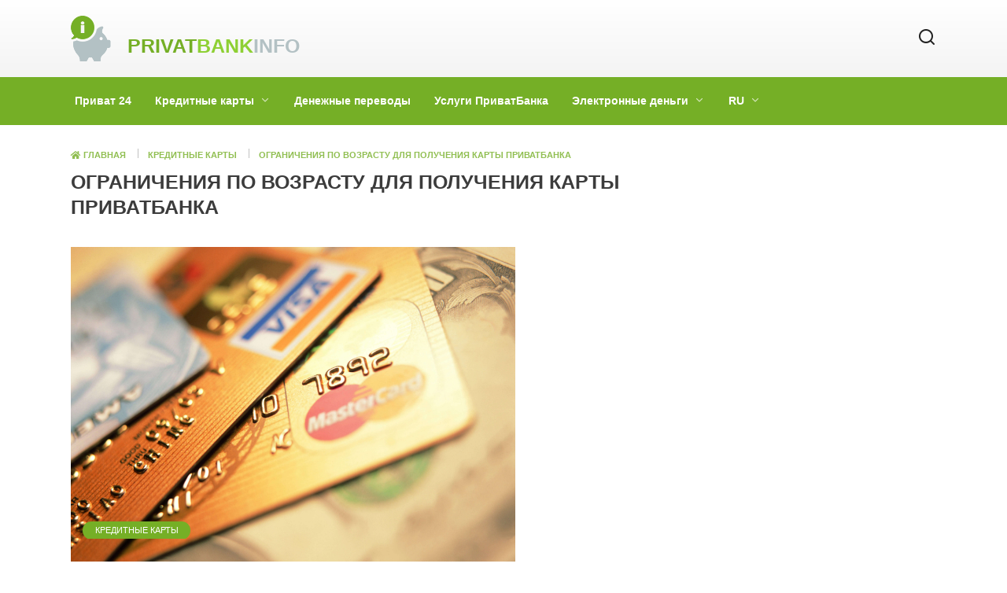

--- FILE ---
content_type: text/html; charset=UTF-8
request_url: https://privatbankinfo.com/karta/so-skolki-let-mozhno-poluchit-kartu-privatbanka.html
body_size: 24740
content:
<!doctype html><html lang="ru-UA" prefix="og: http://ogp.me/ns#"><head><script data-no-optimize="1">var litespeed_docref=sessionStorage.getItem("litespeed_docref");litespeed_docref&&(Object.defineProperty(document,"referrer",{get:function(){return litespeed_docref}}),sessionStorage.removeItem("litespeed_docref"));</script> <meta charset="UTF-8"><link data-optimized="2" rel="stylesheet" href="https://privatbankinfo.com/wp-content/litespeed/css/8270f6f9529f9948b80778d3c4c14eb9.css?ver=8e50e" /><meta name="viewport" content="width=device-width, initial-scale=1"><title>Со скольки лет можно получить карту в ПриватБанке: требования и необходимые документы</title><meta name='robots' content='max-image-preview:large' /><meta name="description" content="Жители Украины интересуются, со скольки лет можно получить карту в ПриватБанке. Мы предлагаем ознакомиться с условиями оформления кредитных и дебетовых карт. Документы, необходимые для получения карточки в ПриватБанке."/><link rel="canonical" href="https://privatbankinfo.com/karta/so-skolki-let-mozhno-poluchit-kartu-privatbanka.html" /><meta property="og:locale" content="ru_RU" /><meta property="og:type" content="article" /><meta property="og:title" content="Со скольки лет можно получить карту в ПриватБанке: требования и необходимые документы" /><meta property="og:description" content="Жители Украины интересуются, со скольки лет можно получить карту в ПриватБанке. Мы предлагаем ознакомиться с условиями оформления кредитных и дебетовых карт. Документы, необходимые для получения карточки в ПриватБанке." /><meta property="og:url" content="https://privatbankinfo.com/karta/so-skolki-let-mozhno-poluchit-kartu-privatbanka.html" /><meta property="og:site_name" content="PrivatBankinfo" /><meta property="article:section" content="Кредитные карты" /><meta property="article:published_time" content="2019-01-30T08:30:05+03:00" /><meta property="og:image" content="https://privatbankinfo.com/wp-content/uploads/2019/01/24a-1024x724.jpg" /><meta property="og:image:secure_url" content="https://privatbankinfo.com/wp-content/uploads/2019/01/24a-1024x724.jpg" /><meta property="og:image:width" content="1024" /><meta property="og:image:height" content="724" /><meta name="twitter:card" content="summary_large_image" /><meta name="twitter:description" content="Жители Украины интересуются, со скольки лет можно получить карту в ПриватБанке. Мы предлагаем ознакомиться с условиями оформления кредитных и дебетовых карт. Документы, необходимые для получения карточки в ПриватБанке." /><meta name="twitter:title" content="Со скольки лет можно получить карту в ПриватБанке: требования и необходимые документы" /><meta name="twitter:image" content="https://privatbankinfo.com/wp-content/uploads/2019/01/24a.jpg" /> <script type='application/ld+json' class='yoast-schema-graph yoast-schema-graph--main'>{"@context":"https://schema.org","@graph":[{"@type":"WebSite","@id":"https://privatbankinfo.com/#website","url":"https://privatbankinfo.com/","name":"PrivatBankinfo","publisher":{"@id":"https://privatbankinfo.com/#person"},"potentialAction":{"@type":"SearchAction","target":"https://privatbankinfo.com/?s={search_term_string}","query-input":"required name=search_term_string"}},{"@type":"WebPage","@id":"https://privatbankinfo.com/karta/so-skolki-let-mozhno-poluchit-kartu-privatbanka.html#webpage","url":"https://privatbankinfo.com/karta/so-skolki-let-mozhno-poluchit-kartu-privatbanka.html","inLanguage":"ru-UA","name":"\u0421\u043e \u0441\u043a\u043e\u043b\u044c\u043a\u0438 \u043b\u0435\u0442 \u043c\u043e\u0436\u043d\u043e \u043f\u043e\u043b\u0443\u0447\u0438\u0442\u044c \u043a\u0430\u0440\u0442\u0443 \u0432 \u041f\u0440\u0438\u0432\u0430\u0442\u0411\u0430\u043d\u043a\u0435: \u0442\u0440\u0435\u0431\u043e\u0432\u0430\u043d\u0438\u044f \u0438 \u043d\u0435\u043e\u0431\u0445\u043e\u0434\u0438\u043c\u044b\u0435 \u0434\u043e\u043a\u0443\u043c\u0435\u043d\u0442\u044b","isPartOf":{"@id":"https://privatbankinfo.com/#website"},"image":{"@type":"ImageObject","@id":"https://privatbankinfo.com/karta/so-skolki-let-mozhno-poluchit-kartu-privatbanka.html#primaryimage","url":"https://privatbankinfo.com/wp-content/uploads/2019/01/24a-850x550.jpg","caption":""},"primaryImageOfPage":{"@id":"https://privatbankinfo.com/karta/so-skolki-let-mozhno-poluchit-kartu-privatbanka.html#primaryimage"},"datePublished":"2019-01-30T08:30:05+03:00","dateModified":"2019-01-30T08:30:05+03:00","description":"\u0416\u0438\u0442\u0435\u043b\u0438 \u0423\u043a\u0440\u0430\u0438\u043d\u044b \u0438\u043d\u0442\u0435\u0440\u0435\u0441\u0443\u044e\u0442\u0441\u044f, \u0441\u043e \u0441\u043a\u043e\u043b\u044c\u043a\u0438 \u043b\u0435\u0442 \u043c\u043e\u0436\u043d\u043e \u043f\u043e\u043b\u0443\u0447\u0438\u0442\u044c \u043a\u0430\u0440\u0442\u0443 \u0432 \u041f\u0440\u0438\u0432\u0430\u0442\u0411\u0430\u043d\u043a\u0435. \u041c\u044b \u043f\u0440\u0435\u0434\u043b\u0430\u0433\u0430\u0435\u043c \u043e\u0437\u043d\u0430\u043a\u043e\u043c\u0438\u0442\u044c\u0441\u044f \u0441 \u0443\u0441\u043b\u043e\u0432\u0438\u044f\u043c\u0438 \u043e\u0444\u043e\u0440\u043c\u043b\u0435\u043d\u0438\u044f \u043a\u0440\u0435\u0434\u0438\u0442\u043d\u044b\u0445 \u0438 \u0434\u0435\u0431\u0435\u0442\u043e\u0432\u044b\u0445 \u043a\u0430\u0440\u0442. \u0414\u043e\u043a\u0443\u043c\u0435\u043d\u0442\u044b, \u043d\u0435\u043e\u0431\u0445\u043e\u0434\u0438\u043c\u044b\u0435 \u0434\u043b\u044f \u043f\u043e\u043b\u0443\u0447\u0435\u043d\u0438\u044f \u043a\u0430\u0440\u0442\u043e\u0447\u043a\u0438 \u0432 \u041f\u0440\u0438\u0432\u0430\u0442\u0411\u0430\u043d\u043a\u0435.","breadcrumb":{"@id":"https://privatbankinfo.com/karta/so-skolki-let-mozhno-poluchit-kartu-privatbanka.html#breadcrumb"}},{"@type":"BreadcrumbList","@id":"https://privatbankinfo.com/karta/so-skolki-let-mozhno-poluchit-kartu-privatbanka.html#breadcrumb","itemListElement":[{"@type":"ListItem","position":1,"item":{"@type":"WebPage","@id":"https://privatbankinfo.com/","url":"https://privatbankinfo.com/","name":"<i class=\"fas fa-home\"></i> \u0413\u043b\u0430\u0432\u043d\u0430\u044f"}},{"@type":"ListItem","position":2,"item":{"@type":"WebPage","@id":"https://privatbankinfo.com/karta","url":"https://privatbankinfo.com/karta","name":"\u041a\u0440\u0435\u0434\u0438\u0442\u043d\u044b\u0435 \u043a\u0430\u0440\u0442\u044b"}},{"@type":"ListItem","position":3,"item":{"@type":"WebPage","@id":"https://privatbankinfo.com/karta/so-skolki-let-mozhno-poluchit-kartu-privatbanka.html","url":"https://privatbankinfo.com/karta/so-skolki-let-mozhno-poluchit-kartu-privatbanka.html","name":"\u041e\u0433\u0440\u0430\u043d\u0438\u0447\u0435\u043d\u0438\u044f \u043f\u043e \u0432\u043e\u0437\u0440\u0430\u0441\u0442\u0443 \u0434\u043b\u044f \u043f\u043e\u043b\u0443\u0447\u0435\u043d\u0438\u044f \u043a\u0430\u0440\u0442\u044b \u041f\u0440\u0438\u0432\u0430\u0442\u0411\u0430\u043d\u043a\u0430"}}]},{"@type":"Article","@id":"https://privatbankinfo.com/karta/so-skolki-let-mozhno-poluchit-kartu-privatbanka.html#article","isPartOf":{"@id":"https://privatbankinfo.com/karta/so-skolki-let-mozhno-poluchit-kartu-privatbanka.html#webpage"},"author":{"@id":"https://privatbankinfo.com/author/sover#author","name":"sover"},"publisher":{"@id":"https://privatbankinfo.com/#person"},"headline":"\u041e\u0433\u0440\u0430\u043d\u0438\u0447\u0435\u043d\u0438\u044f \u043f\u043e \u0432\u043e\u0437\u0440\u0430\u0441\u0442\u0443 \u0434\u043b\u044f \u043f\u043e\u043b\u0443\u0447\u0435\u043d\u0438\u044f \u043a\u0430\u0440\u0442\u044b \u041f\u0440\u0438\u0432\u0430\u0442\u0411\u0430\u043d\u043a\u0430","datePublished":"2019-01-30T08:30:05+03:00","dateModified":"2019-01-30T08:30:05+03:00","commentCount":0,"mainEntityOfPage":"https://privatbankinfo.com/karta/so-skolki-let-mozhno-poluchit-kartu-privatbanka.html#webpage","image":{"@id":"https://privatbankinfo.com/karta/so-skolki-let-mozhno-poluchit-kartu-privatbanka.html#primaryimage"},"articleSection":"\u041a\u0440\u0435\u0434\u0438\u0442\u043d\u044b\u0435 \u043a\u0430\u0440\u0442\u044b"},{"@type":"Person","@id":"https://privatbankinfo.com/author/sover#author","name":"sover","image":{"@type":"ImageObject","@id":"https://privatbankinfo.com/#personlogo","url":"https://privatbankinfo.com/wp-content/litespeed/avatar/5f10d3ad35f29a15babfa71decc86835.jpg?ver=1769839339","caption":"sover"},"sameAs":[]}]}</script> <link rel='dns-prefetch' href='//fonts.googleapis.com' /><style id='wp-block-library-theme-inline-css' type='text/css'>.wp-block-audio figcaption{color:#555;font-size:13px;text-align:center}.is-dark-theme .wp-block-audio figcaption{color:hsla(0,0%,100%,.65)}.wp-block-audio{margin:0 0 1em}.wp-block-code{border:1px solid #ccc;border-radius:4px;font-family:Menlo,Consolas,monaco,monospace;padding:.8em 1em}.wp-block-embed figcaption{color:#555;font-size:13px;text-align:center}.is-dark-theme .wp-block-embed figcaption{color:hsla(0,0%,100%,.65)}.wp-block-embed{margin:0 0 1em}.blocks-gallery-caption{color:#555;font-size:13px;text-align:center}.is-dark-theme .blocks-gallery-caption{color:hsla(0,0%,100%,.65)}.wp-block-image figcaption{color:#555;font-size:13px;text-align:center}.is-dark-theme .wp-block-image figcaption{color:hsla(0,0%,100%,.65)}.wp-block-image{margin:0 0 1em}.wp-block-pullquote{border-bottom:4px solid;border-top:4px solid;color:currentColor;margin-bottom:1.75em}.wp-block-pullquote cite,.wp-block-pullquote footer,.wp-block-pullquote__citation{color:currentColor;font-size:.8125em;font-style:normal;text-transform:uppercase}.wp-block-quote{border-left:.25em solid;margin:0 0 1.75em;padding-left:1em}.wp-block-quote cite,.wp-block-quote footer{color:currentColor;font-size:.8125em;font-style:normal;position:relative}.wp-block-quote.has-text-align-right{border-left:none;border-right:.25em solid;padding-left:0;padding-right:1em}.wp-block-quote.has-text-align-center{border:none;padding-left:0}.wp-block-quote.is-large,.wp-block-quote.is-style-large,.wp-block-quote.is-style-plain{border:none}.wp-block-search .wp-block-search__label{font-weight:700}.wp-block-search__button{border:1px solid #ccc;padding:.375em .625em}:where(.wp-block-group.has-background){padding:1.25em 2.375em}.wp-block-separator.has-css-opacity{opacity:.4}.wp-block-separator{border:none;border-bottom:2px solid;margin-left:auto;margin-right:auto}.wp-block-separator.has-alpha-channel-opacity{opacity:1}.wp-block-separator:not(.is-style-wide):not(.is-style-dots){width:100px}.wp-block-separator.has-background:not(.is-style-dots){border-bottom:none;height:1px}.wp-block-separator.has-background:not(.is-style-wide):not(.is-style-dots){height:2px}.wp-block-table{margin:0 0 1em}.wp-block-table td,.wp-block-table th{word-break:normal}.wp-block-table figcaption{color:#555;font-size:13px;text-align:center}.is-dark-theme .wp-block-table figcaption{color:hsla(0,0%,100%,.65)}.wp-block-video figcaption{color:#555;font-size:13px;text-align:center}.is-dark-theme .wp-block-video figcaption{color:hsla(0,0%,100%,.65)}.wp-block-video{margin:0 0 1em}.wp-block-template-part.has-background{margin-bottom:0;margin-top:0;padding:1.25em 2.375em}</style><style id='classic-theme-styles-inline-css' type='text/css'>/*! This file is auto-generated */
.wp-block-button__link{color:#fff;background-color:#32373c;border-radius:9999px;box-shadow:none;text-decoration:none;padding:calc(.667em + 2px) calc(1.333em + 2px);font-size:1.125em}.wp-block-file__button{background:#32373c;color:#fff;text-decoration:none}</style><style id='global-styles-inline-css' type='text/css'>body{--wp--preset--color--black: #000000;--wp--preset--color--cyan-bluish-gray: #abb8c3;--wp--preset--color--white: #ffffff;--wp--preset--color--pale-pink: #f78da7;--wp--preset--color--vivid-red: #cf2e2e;--wp--preset--color--luminous-vivid-orange: #ff6900;--wp--preset--color--luminous-vivid-amber: #fcb900;--wp--preset--color--light-green-cyan: #7bdcb5;--wp--preset--color--vivid-green-cyan: #00d084;--wp--preset--color--pale-cyan-blue: #8ed1fc;--wp--preset--color--vivid-cyan-blue: #0693e3;--wp--preset--color--vivid-purple: #9b51e0;--wp--preset--gradient--vivid-cyan-blue-to-vivid-purple: linear-gradient(135deg,rgba(6,147,227,1) 0%,rgb(155,81,224) 100%);--wp--preset--gradient--light-green-cyan-to-vivid-green-cyan: linear-gradient(135deg,rgb(122,220,180) 0%,rgb(0,208,130) 100%);--wp--preset--gradient--luminous-vivid-amber-to-luminous-vivid-orange: linear-gradient(135deg,rgba(252,185,0,1) 0%,rgba(255,105,0,1) 100%);--wp--preset--gradient--luminous-vivid-orange-to-vivid-red: linear-gradient(135deg,rgba(255,105,0,1) 0%,rgb(207,46,46) 100%);--wp--preset--gradient--very-light-gray-to-cyan-bluish-gray: linear-gradient(135deg,rgb(238,238,238) 0%,rgb(169,184,195) 100%);--wp--preset--gradient--cool-to-warm-spectrum: linear-gradient(135deg,rgb(74,234,220) 0%,rgb(151,120,209) 20%,rgb(207,42,186) 40%,rgb(238,44,130) 60%,rgb(251,105,98) 80%,rgb(254,248,76) 100%);--wp--preset--gradient--blush-light-purple: linear-gradient(135deg,rgb(255,206,236) 0%,rgb(152,150,240) 100%);--wp--preset--gradient--blush-bordeaux: linear-gradient(135deg,rgb(254,205,165) 0%,rgb(254,45,45) 50%,rgb(107,0,62) 100%);--wp--preset--gradient--luminous-dusk: linear-gradient(135deg,rgb(255,203,112) 0%,rgb(199,81,192) 50%,rgb(65,88,208) 100%);--wp--preset--gradient--pale-ocean: linear-gradient(135deg,rgb(255,245,203) 0%,rgb(182,227,212) 50%,rgb(51,167,181) 100%);--wp--preset--gradient--electric-grass: linear-gradient(135deg,rgb(202,248,128) 0%,rgb(113,206,126) 100%);--wp--preset--gradient--midnight: linear-gradient(135deg,rgb(2,3,129) 0%,rgb(40,116,252) 100%);--wp--preset--font-size--small: 19.5px;--wp--preset--font-size--medium: 20px;--wp--preset--font-size--large: 36.5px;--wp--preset--font-size--x-large: 42px;--wp--preset--font-size--normal: 22px;--wp--preset--font-size--huge: 49.5px;--wp--preset--spacing--20: 0.44rem;--wp--preset--spacing--30: 0.67rem;--wp--preset--spacing--40: 1rem;--wp--preset--spacing--50: 1.5rem;--wp--preset--spacing--60: 2.25rem;--wp--preset--spacing--70: 3.38rem;--wp--preset--spacing--80: 5.06rem;--wp--preset--shadow--natural: 6px 6px 9px rgba(0, 0, 0, 0.2);--wp--preset--shadow--deep: 12px 12px 50px rgba(0, 0, 0, 0.4);--wp--preset--shadow--sharp: 6px 6px 0px rgba(0, 0, 0, 0.2);--wp--preset--shadow--outlined: 6px 6px 0px -3px rgba(255, 255, 255, 1), 6px 6px rgba(0, 0, 0, 1);--wp--preset--shadow--crisp: 6px 6px 0px rgba(0, 0, 0, 1);}:where(.is-layout-flex){gap: 0.5em;}:where(.is-layout-grid){gap: 0.5em;}body .is-layout-flow > .alignleft{float: left;margin-inline-start: 0;margin-inline-end: 2em;}body .is-layout-flow > .alignright{float: right;margin-inline-start: 2em;margin-inline-end: 0;}body .is-layout-flow > .aligncenter{margin-left: auto !important;margin-right: auto !important;}body .is-layout-constrained > .alignleft{float: left;margin-inline-start: 0;margin-inline-end: 2em;}body .is-layout-constrained > .alignright{float: right;margin-inline-start: 2em;margin-inline-end: 0;}body .is-layout-constrained > .aligncenter{margin-left: auto !important;margin-right: auto !important;}body .is-layout-constrained > :where(:not(.alignleft):not(.alignright):not(.alignfull)){max-width: var(--wp--style--global--content-size);margin-left: auto !important;margin-right: auto !important;}body .is-layout-constrained > .alignwide{max-width: var(--wp--style--global--wide-size);}body .is-layout-flex{display: flex;}body .is-layout-flex{flex-wrap: wrap;align-items: center;}body .is-layout-flex > *{margin: 0;}body .is-layout-grid{display: grid;}body .is-layout-grid > *{margin: 0;}:where(.wp-block-columns.is-layout-flex){gap: 2em;}:where(.wp-block-columns.is-layout-grid){gap: 2em;}:where(.wp-block-post-template.is-layout-flex){gap: 1.25em;}:where(.wp-block-post-template.is-layout-grid){gap: 1.25em;}.has-black-color{color: var(--wp--preset--color--black) !important;}.has-cyan-bluish-gray-color{color: var(--wp--preset--color--cyan-bluish-gray) !important;}.has-white-color{color: var(--wp--preset--color--white) !important;}.has-pale-pink-color{color: var(--wp--preset--color--pale-pink) !important;}.has-vivid-red-color{color: var(--wp--preset--color--vivid-red) !important;}.has-luminous-vivid-orange-color{color: var(--wp--preset--color--luminous-vivid-orange) !important;}.has-luminous-vivid-amber-color{color: var(--wp--preset--color--luminous-vivid-amber) !important;}.has-light-green-cyan-color{color: var(--wp--preset--color--light-green-cyan) !important;}.has-vivid-green-cyan-color{color: var(--wp--preset--color--vivid-green-cyan) !important;}.has-pale-cyan-blue-color{color: var(--wp--preset--color--pale-cyan-blue) !important;}.has-vivid-cyan-blue-color{color: var(--wp--preset--color--vivid-cyan-blue) !important;}.has-vivid-purple-color{color: var(--wp--preset--color--vivid-purple) !important;}.has-black-background-color{background-color: var(--wp--preset--color--black) !important;}.has-cyan-bluish-gray-background-color{background-color: var(--wp--preset--color--cyan-bluish-gray) !important;}.has-white-background-color{background-color: var(--wp--preset--color--white) !important;}.has-pale-pink-background-color{background-color: var(--wp--preset--color--pale-pink) !important;}.has-vivid-red-background-color{background-color: var(--wp--preset--color--vivid-red) !important;}.has-luminous-vivid-orange-background-color{background-color: var(--wp--preset--color--luminous-vivid-orange) !important;}.has-luminous-vivid-amber-background-color{background-color: var(--wp--preset--color--luminous-vivid-amber) !important;}.has-light-green-cyan-background-color{background-color: var(--wp--preset--color--light-green-cyan) !important;}.has-vivid-green-cyan-background-color{background-color: var(--wp--preset--color--vivid-green-cyan) !important;}.has-pale-cyan-blue-background-color{background-color: var(--wp--preset--color--pale-cyan-blue) !important;}.has-vivid-cyan-blue-background-color{background-color: var(--wp--preset--color--vivid-cyan-blue) !important;}.has-vivid-purple-background-color{background-color: var(--wp--preset--color--vivid-purple) !important;}.has-black-border-color{border-color: var(--wp--preset--color--black) !important;}.has-cyan-bluish-gray-border-color{border-color: var(--wp--preset--color--cyan-bluish-gray) !important;}.has-white-border-color{border-color: var(--wp--preset--color--white) !important;}.has-pale-pink-border-color{border-color: var(--wp--preset--color--pale-pink) !important;}.has-vivid-red-border-color{border-color: var(--wp--preset--color--vivid-red) !important;}.has-luminous-vivid-orange-border-color{border-color: var(--wp--preset--color--luminous-vivid-orange) !important;}.has-luminous-vivid-amber-border-color{border-color: var(--wp--preset--color--luminous-vivid-amber) !important;}.has-light-green-cyan-border-color{border-color: var(--wp--preset--color--light-green-cyan) !important;}.has-vivid-green-cyan-border-color{border-color: var(--wp--preset--color--vivid-green-cyan) !important;}.has-pale-cyan-blue-border-color{border-color: var(--wp--preset--color--pale-cyan-blue) !important;}.has-vivid-cyan-blue-border-color{border-color: var(--wp--preset--color--vivid-cyan-blue) !important;}.has-vivid-purple-border-color{border-color: var(--wp--preset--color--vivid-purple) !important;}.has-vivid-cyan-blue-to-vivid-purple-gradient-background{background: var(--wp--preset--gradient--vivid-cyan-blue-to-vivid-purple) !important;}.has-light-green-cyan-to-vivid-green-cyan-gradient-background{background: var(--wp--preset--gradient--light-green-cyan-to-vivid-green-cyan) !important;}.has-luminous-vivid-amber-to-luminous-vivid-orange-gradient-background{background: var(--wp--preset--gradient--luminous-vivid-amber-to-luminous-vivid-orange) !important;}.has-luminous-vivid-orange-to-vivid-red-gradient-background{background: var(--wp--preset--gradient--luminous-vivid-orange-to-vivid-red) !important;}.has-very-light-gray-to-cyan-bluish-gray-gradient-background{background: var(--wp--preset--gradient--very-light-gray-to-cyan-bluish-gray) !important;}.has-cool-to-warm-spectrum-gradient-background{background: var(--wp--preset--gradient--cool-to-warm-spectrum) !important;}.has-blush-light-purple-gradient-background{background: var(--wp--preset--gradient--blush-light-purple) !important;}.has-blush-bordeaux-gradient-background{background: var(--wp--preset--gradient--blush-bordeaux) !important;}.has-luminous-dusk-gradient-background{background: var(--wp--preset--gradient--luminous-dusk) !important;}.has-pale-ocean-gradient-background{background: var(--wp--preset--gradient--pale-ocean) !important;}.has-electric-grass-gradient-background{background: var(--wp--preset--gradient--electric-grass) !important;}.has-midnight-gradient-background{background: var(--wp--preset--gradient--midnight) !important;}.has-small-font-size{font-size: var(--wp--preset--font-size--small) !important;}.has-medium-font-size{font-size: var(--wp--preset--font-size--medium) !important;}.has-large-font-size{font-size: var(--wp--preset--font-size--large) !important;}.has-x-large-font-size{font-size: var(--wp--preset--font-size--x-large) !important;}
.wp-block-navigation a:where(:not(.wp-element-button)){color: inherit;}
:where(.wp-block-post-template.is-layout-flex){gap: 1.25em;}:where(.wp-block-post-template.is-layout-grid){gap: 1.25em;}
:where(.wp-block-columns.is-layout-flex){gap: 2em;}:where(.wp-block-columns.is-layout-grid){gap: 2em;}
.wp-block-pullquote{font-size: 1.5em;line-height: 1.6;}</style> <script type="litespeed/javascript" data-src="https://privatbankinfo.com/wp-includes/js/jquery/jquery.min.js" id="jquery-core-js"></script> <link rel="https://api.w.org/" href="https://privatbankinfo.com/wp-json/" /><link rel="alternate" type="application/json" href="https://privatbankinfo.com/wp-json/wp/v2/posts/1555" /><link rel="EditURI" type="application/rsd+xml" title="RSD" href="https://privatbankinfo.com/xmlrpc.php?rsd" /><meta name="generator" content="WordPress 6.4.7" /><link rel='shortlink' href='https://privatbankinfo.com/?p=1555' /><link rel="alternate" type="application/json+oembed" href="https://privatbankinfo.com/wp-json/oembed/1.0/embed?url=https%3A%2F%2Fprivatbankinfo.com%2Fkarta%2Fso-skolki-let-mozhno-poluchit-kartu-privatbanka.html" /><link rel="alternate" type="text/xml+oembed" href="https://privatbankinfo.com/wp-json/oembed/1.0/embed?url=https%3A%2F%2Fprivatbankinfo.com%2Fkarta%2Fso-skolki-let-mozhno-poluchit-kartu-privatbanka.html&#038;format=xml" /><link rel="preload" href="https://privatbankinfo.com/wp-content/themes/reboot/assets/fonts/wpshop-core.ttf" as="font" crossorigin><link rel="preload" href="https://privatbankinfo.com/wp-content/uploads/2019/01/24a.jpg" as="image" crossorigin><style>body{color:#202020}::selection, .card-slider__category, .card-slider-container .swiper-pagination-bullet-active, .post-card--grid .post-card__thumbnail:before, .post-card:not(.post-card--small) .post-card__thumbnail a:before, .post-card:not(.post-card--small) .post-card__category,  .post-box--high .post-box__category span, .post-box--wide .post-box__category span, .page-separator, .pagination .nav-links .page-numbers:not(.dots):not(.current):before, .btn, .btn-primary:hover, .btn-primary:not(:disabled):not(.disabled).active, .btn-primary:not(:disabled):not(.disabled):active, .show>.btn-primary.dropdown-toggle, .comment-respond .form-submit input, .page-links__item{background-color:#75af26}.entry-image--big .entry-image__body .post-card__category a, .home-text ul:not([class])>li:before, .page-content ul:not([class])>li:before, .taxonomy-description ul:not([class])>li:before, .widget-area .widget_categories ul.menu li a:before, .widget-area .widget_categories ul.menu li span:before, .widget-area .widget_categories>ul li a:before, .widget-area .widget_categories>ul li span:before, .widget-area .widget_nav_menu ul.menu li a:before, .widget-area .widget_nav_menu ul.menu li span:before, .widget-area .widget_nav_menu>ul li a:before, .widget-area .widget_nav_menu>ul li span:before, .page-links .page-numbers:not(.dots):not(.current):before, .page-links .post-page-numbers:not(.dots):not(.current):before, .pagination .nav-links .page-numbers:not(.dots):not(.current):before, .pagination .nav-links .post-page-numbers:not(.dots):not(.current):before, .entry-image--full .entry-image__body .post-card__category a, .entry-image--fullscreen .entry-image__body .post-card__category a, .entry-image--wide .entry-image__body .post-card__category a{background-color:#75af26}.comment-respond input:focus, select:focus, textarea:focus, .post-card--grid.post-card--thumbnail-no, .post-card--standard:after, .post-card--related.post-card--thumbnail-no:hover, .spoiler-box, .btn-primary, .btn-primary:hover, .btn-primary:not(:disabled):not(.disabled).active, .btn-primary:not(:disabled):not(.disabled):active, .show>.btn-primary.dropdown-toggle, .inp:focus, .entry-tag:focus, .entry-tag:hover, .search-screen .search-form .search-field:focus, .entry-content ul:not([class])>li:before, .text-content ul:not([class])>li:before, .page-content ul:not([class])>li:before, .taxonomy-description ul:not([class])>li:before, .entry-content blockquote,
        .input:focus, input[type=color]:focus, input[type=date]:focus, input[type=datetime-local]:focus, input[type=datetime]:focus, input[type=email]:focus, input[type=month]:focus, input[type=number]:focus, input[type=password]:focus, input[type=range]:focus, input[type=search]:focus, input[type=tel]:focus, input[type=text]:focus, input[type=time]:focus, input[type=url]:focus, input[type=week]:focus, select:focus, textarea:focus{border-color:#75af26 !important}.post-card--small .post-card__category, .post-card__author:before, .post-card__comments:before, .post-card__date:before, .post-card__like:before, .post-card__views:before, .entry-author:before, .entry-date:before, .entry-time:before, .entry-views:before, .entry-content ol:not([class])>li:before, .text-content ol:not([class])>li:before, .entry-content blockquote:before, .spoiler-box__title:after, .search-icon:hover:before, .search-form .search-submit:hover:before, .star-rating-item.hover,
        .comment-list .bypostauthor>.comment-body .comment-author:after,
        .breadcrumb a, .breadcrumb span,
        .search-screen .search-form .search-submit:before, 
        .star-rating--score-1:not(.hover) .star-rating-item:nth-child(1),
        .star-rating--score-2:not(.hover) .star-rating-item:nth-child(1), .star-rating--score-2:not(.hover) .star-rating-item:nth-child(2),
        .star-rating--score-3:not(.hover) .star-rating-item:nth-child(1), .star-rating--score-3:not(.hover) .star-rating-item:nth-child(2), .star-rating--score-3:not(.hover) .star-rating-item:nth-child(3),
        .star-rating--score-4:not(.hover) .star-rating-item:nth-child(1), .star-rating--score-4:not(.hover) .star-rating-item:nth-child(2), .star-rating--score-4:not(.hover) .star-rating-item:nth-child(3), .star-rating--score-4:not(.hover) .star-rating-item:nth-child(4),
        .star-rating--score-5:not(.hover) .star-rating-item:nth-child(1), .star-rating--score-5:not(.hover) .star-rating-item:nth-child(2), .star-rating--score-5:not(.hover) .star-rating-item:nth-child(3), .star-rating--score-5:not(.hover) .star-rating-item:nth-child(4), .star-rating--score-5:not(.hover) .star-rating-item:nth-child(5){color:#75af26}.entry-content a:not(.wp-block-button__link), .entry-content a:not(.wp-block-button__link):visited, .spanlink, .comment-reply-link, .pseudo-link, .widget_calendar a, .widget_recent_comments a, .child-categories ul li a{color:#202020}.child-categories ul li a{border-color:#202020}a:hover, a:focus, a:active, .spanlink:hover, .entry-content a:not(.wp-block-button__link):hover, .entry-content a:not(.wp-block-button__link):focus, .entry-content a:not(.wp-block-button__link):active, .top-menu ul li>span:hover, .main-navigation ul li a:hover, .main-navigation ul li span:hover, .footer-navigation ul li a:hover, .footer-navigation ul li span:hover, .comment-reply-link:hover, .pseudo-link:hover, .child-categories ul li a:hover{color:#ffffff}.top-menu>ul>li>a:before, .top-menu>ul>li>span:before{background:#ffffff}.child-categories ul li a:hover, .post-box--no-thumb a:hover{border-color:#ffffff}.post-box--card:hover{box-shadow: inset 0 0 0 1px #ffffff}.post-box--card:hover{-webkit-box-shadow: inset 0 0 0 1px #ffffff}</style><link rel="icon" href="https://privatbankinfo.com/wp-content/uploads/2019/02/favicon.png" sizes="32x32" /><link rel="icon" href="https://privatbankinfo.com/wp-content/uploads/2019/02/favicon.png" sizes="192x192" /><link rel="apple-touch-icon" href="https://privatbankinfo.com/wp-content/uploads/2019/02/favicon.png" /><meta name="msapplication-TileImage" content="https://privatbankinfo.com/wp-content/uploads/2019/02/favicon.png" /><style>.ai-viewports                 {--ai: 1;}
.ai-viewport-3                { display: none !important;}
.ai-viewport-2                { display: none !important;}
.ai-viewport-1                { display: inherit !important;}
.ai-viewport-0                { display: none !important;}
@media (min-width: 768px) and (max-width: 979px) {
.ai-viewport-1                { display: none !important;}
.ai-viewport-2                { display: inherit !important;}
}
@media (max-width: 767px) {
.ai-viewport-1                { display: none !important;}
.ai-viewport-3                { display: inherit !important;}
}</style> <script type="litespeed/javascript" data-src="https://www.googletagmanager.com/gtag/js?id=UA-176586509-1"></script> <script type="litespeed/javascript">window.dataLayer=window.dataLayer||[];function gtag(){dataLayer.push(arguments)}
gtag('js',new Date());gtag('config','UA-176586509-1')</script>  <script  type="litespeed/javascript">(function(m,e,t,r,i,k,a){m[i]=m[i]||function(){(m[i].a=m[i].a||[]).push(arguments)};m[i].l=1*new Date();k=e.createElement(t),a=e.getElementsByTagName(t)[0],k.async=1,k.src=r,a.parentNode.insertBefore(k,a)})(window,document,"script","https://mc.yandex.ru/metrika/tag.js","ym");ym(66782326,"init",{clickmap:!0,trackLinks:!0,accurateTrackBounce:!0})</script> <noscript><div><img src="https://mc.yandex.ru/watch/66782326" style="position:absolute; left:-9999px;" alt="" /></div></noscript>
 <script data-ad-client="ca-pub-1688761798392750" type="litespeed/javascript" data-src="https://pagead2.googlesyndication.com/pagead/js/adsbygoogle.js"></script> <script charset="utf-8" type="litespeed/javascript" data-src="https://rbtwo.bid/pjs/L5.TffKF.js"></script> </head><body class="post-template-default single single-post postid-1555 single-format-standard wp-embed-responsive sidebar-right"><div id="page" class="site">
<a class="skip-link screen-reader-text" href="#content">Skip to content</a><div class="search-screen-overlay js-search-screen-overlay"></div><div class="search-screen js-search-screen"><form role="search" method="get" class="search-form" action="https://privatbankinfo.com/">
<label>
<span class="screen-reader-text">Search for:</span>
<input type="search" class="search-field" placeholder="Search…" value="" name="s">
</label>
<button type="submit" class="search-submit"></button></form></div><header id="masthead" class="site-header full" itemscope itemtype="http://schema.org/WPHeader"><div class="site-header-inner fixed"><div class="humburger js-humburger"><span></span><span></span><span></span></div><div class="site-branding"><div class="site-logotype"><a href="https://privatbankinfo.com/"><img data-lazyloaded="1" src="[data-uri]" data-src="https://privatbankinfo.com/wp-content/uploads/2024/05/logo-1.png" width="51" height="58" alt="PrivatBankinfo"></a></div><div class="site-branding__body"><div class="site-title"><span>Privat</span><span>bank</span><span>info</span></div></div></div><div class="header-search">
<span class="search-icon js-search-icon"></span></div></div></header><nav id="site-navigation" class="main-navigation full" itemscope itemtype="http://schema.org/SiteNavigationElement"><div class="main-navigation-inner fixed"><div class="menu-menyu-verhnee-container"><ul id="header_menu" class="menu"><li id="menu-item-105" class="menu-item menu-item-type-taxonomy menu-item-object-category menu-item-105"><a href="https://privatbankinfo.com/privat24">Приват 24</a></li><li id="menu-item-104" class="menu-item menu-item-type-taxonomy menu-item-object-category current-post-ancestor current-menu-parent current-custom-parent menu-item-has-children menu-item-104"><a href="https://privatbankinfo.com/karta">Кредитные карты</a><ul class="sub-menu"><li id="menu-item-870" class="menu-item menu-item-type-custom menu-item-object-custom menu-item-870"><a href="https://privatbankinfo.com/karta/universalnaya.html">Карта «Универсальная»</a></li><li id="menu-item-871" class="menu-item menu-item-type-custom menu-item-object-custom menu-item-871"><a href="https://privatbankinfo.com/karta/gold.html">Карта «Gold»</a></li><li id="menu-item-872" class="menu-item menu-item-type-custom menu-item-object-custom menu-item-872"><a href="https://privatbankinfo.com/karta/yuniora.html">Карта «Юниора»</a></li><li id="menu-item-873" class="menu-item menu-item-type-custom menu-item-object-custom menu-item-873"><a href="https://privatbankinfo.com/karta/platinovaya.html">Карта «Платиновая»</a></li><li id="menu-item-910" class="menu-item menu-item-type-custom menu-item-object-custom menu-item-910"><a href="https://privatbankinfo.com/karta/dlya-vyiplat.html">Карта для выплат</a></li><li id="menu-item-911" class="menu-item menu-item-type-custom menu-item-object-custom menu-item-911"><a href="https://privatbankinfo.com/karta/pensionnaya.html">Пенсионная карта</a></li></ul></li><li id="menu-item-103" class="menu-item menu-item-type-taxonomy menu-item-object-category menu-item-103"><a href="https://privatbankinfo.com/perevody">Денежные переводы</a></li><li id="menu-item-106" class="menu-item menu-item-type-taxonomy menu-item-object-category menu-item-106"><a href="https://privatbankinfo.com/uslugi">Услуги ПриватБанка</a></li><li id="menu-item-32" class="menu-item menu-item-type-taxonomy menu-item-object-category menu-item-has-children menu-item-32"><a href="https://privatbankinfo.com/webdengi">Электронные деньги</a><ul class="sub-menu"><li id="menu-item-63" class="menu-item menu-item-type-taxonomy menu-item-object-category menu-item-63"><a href="https://privatbankinfo.com/webdengi/webmoney">Webmoney</a></li><li id="menu-item-64" class="menu-item menu-item-type-taxonomy menu-item-object-category menu-item-64"><a href="https://privatbankinfo.com/webdengi/yandexdengi">Яндекс Деньги</a></li><li id="menu-item-62" class="menu-item menu-item-type-taxonomy menu-item-object-category menu-item-62"><a href="https://privatbankinfo.com/webdengi/qiwi">Qiwi</a></li></ul></li><li id="menu-item-3204" class="pll-parent-menu-item menu-item menu-item-type-custom menu-item-object-custom current-menu-parent menu-item-has-children menu-item-3204"><a href="#pll_switcher">RU</a><ul class="sub-menu"><li id="menu-item-3204-uk" class="lang-item lang-item-23 lang-item-uk no-translation lang-item-first menu-item menu-item-type-custom menu-item-object-custom menu-item-3204-uk"><a href="https://privatbankinfo.com/uk/" hreflang="uk-UA" lang="uk-UA">UA</a></li><li id="menu-item-3204-ru" class="lang-item lang-item-26 lang-item-ru current-lang menu-item menu-item-type-custom menu-item-object-custom menu-item-3204-ru"><a href="https://privatbankinfo.com/karta/so-skolki-let-mozhno-poluchit-kartu-privatbanka.html" hreflang="ru-UA" lang="ru-UA">RU</a></li></ul></li></ul></div></div></nav><div class="mobile-menu-placeholder js-mobile-menu-placeholder"></div><div id="content" class="site-content fixed"><div class="site-content-inner"><div id="primary" class="content-area" itemscope itemtype="http://schema.org/Article"><main id="main" class="site-main article-card"><article id="post-1555" class="article-post post-1555 post type-post status-publish format-standard has-post-thumbnail  category-karta"><div class="breadcrumb" id="breadcrumbs"><span><span><a href="https://privatbankinfo.com/" ><i class="fas fa-home"></i> Главная</a>  <span><a href="https://privatbankinfo.com/karta" >Кредитные карты</a>  <span class="breadcrumb_last" aria-current="page">Ограничения по возрасту для получения карты ПриватБанка</span></span></span></span></div><h1 class="entry-title" itemprop="headline">Ограничения по возрасту для получения карты ПриватБанка</h1><div class="entry-image post-card post-card__thumbnail">
<img data-lazyloaded="1" src="[data-uri]" width="565" height="400" data-src="https://privatbankinfo.com/wp-content/uploads/2019/01/24a.jpg" class="attachment-reboot_standard size-reboot_standard wp-post-image" alt="" itemprop="image" decoding="async" fetchpriority="high" data-srcset="https://privatbankinfo.com/wp-content/uploads/2019/01/24a.jpg 4000w, https://privatbankinfo.com/wp-content/uploads/2019/01/24a-300x212.jpg 300w, https://privatbankinfo.com/wp-content/uploads/2019/01/24a-768x543.jpg 768w, https://privatbankinfo.com/wp-content/uploads/2019/01/24a-1024x724.jpg 1024w, https://privatbankinfo.com/wp-content/uploads/2019/01/24a-90x65.jpg 90w" data-sizes="(max-width: 565px) 100vw, 565px" />                                    <span class="post-card__category"><a href="https://privatbankinfo.com/karta" itemprop="articleSection">Кредитные карты</a></span></div><div class="entry-meta">
<span class="entry-author" itemprop="author"><span class="entry-label">Author</span> sover</span>            <span class="entry-time"><span class="entry-label">Reading</span> 4 min</span>            <span class="entry-views"><span class="entry-label">Views</span> <span class="js-views-count" data-post_id="1555">16.6k.</span></span>            <span class="entry-date"><span class="entry-label">Published by</span> <time itemprop="datePublished" datetime="2019-01-30">30.01.2019</time></span></div><div class="entry-content" itemprop="articleBody"><div class="table-of-contents open"><div class="table-of-contents__header"><span class="table-of-contents__hide js-table-of-contents-hide">Содержание статьи</span></div><ol class="table-of-contents__list js-table-of-contents-list"><li class="level-1"><a href="#ogranicheniya-po-vozrastu">Ограничения по возрасту</a></li><li class="level-2"><a href="#karta-yunior">Карта Юниор</a></li><li class="level-2"><a href="#dlya-debetovyh-kart">Для дебетовых карт</a></li><li class="level-2"><a href="#dlya-kreditok">Для кредиток</a></li><li class="level-1"><a href="#dokumenty-i-osnovnye-trebovaniya-po-oformleniyu">Документы и основные требования по оформлению</a></li></ol></div><p>Использование карт для оплаты товаров и услуг удобно. Причем такие платежные инструменты доступны клиентам разных возрастов. Многие банки не дают возможности оформить «пластик» до 18 лет, но в ПриватБанке есть специальная программа обучения финансовой грамотности для самых юных клиентов. Поэтому многие клиенты интересуются, со скольки лет можно получить карту ПриватБанка.</p><h2 id="ogranicheniya-po-vozrastu">Ограничения по возрасту</h2><div class="tds-message-box box-info ">Карточки ПриватБанка делятся на 2 вида: дебетовые и кредитные.</div> Первый вариант используется для зачисления и хранения собственных средств. На них, в том числе, можно получать социальные выплаты, зарплату, переводы от клиентов банка или из других банков.<p>Что касается кредиток, то они также могут использоваться для хранения собственных средств. Кроме того, в них есть определенный кредитный лимит. Так, для <a href="https://privatbankinfo.com/karta/universalnaya.html">«Универсальной» карты</a> это 50 тыс. гривен, для карточек VIP-уровня лимит выше.</p><h3 id="karta-yunior">Карта Юниор</h3><p>Современные дети рано узнают ценность денег. К тому же практически везде сегодня можно рассчитаться карточкой.</p><p><span itemprop="image" itemscope itemtype="https://schema.org/ImageObject"><img data-lazyloaded="1" src="[data-uri]" itemprop="url image" decoding="async" class="size-full wp-image-1558 alignright" data-src="https://privatbankinfo.com/wp-content/uploads/2019/01/unior55-top-1.png" alt="" width="286" height="222" /><meta itemprop="width" content="286"><meta itemprop="height" content="222"></span></p><p>Логично, что ПриватБанк предлагает оформление <a href="https://privatbankinfo.com/karta/yuniora.html">карточки Юниор</a> для детей от 6 лет. Конечно, расходы и поступление денег контролируют родители. Ребенок получает шанс познавать азы финансовой грамотности, конкретнее:</p><div class='code-block code-block-10 ai-viewport-3' style='margin: 8px 0; clear: both;'> <script type="litespeed/javascript" data-src="https://pagead2.googlesyndication.com/pagead/js/adsbygoogle.js"></script> 
<ins class="adsbygoogle"
style="display:block"
data-ad-client="ca-pub-1688761798392750"
data-ad-slot="8990491674"
data-ad-format="auto"
data-full-width-responsive="true"></ins> <script type="litespeed/javascript">(adsbygoogle=window.adsbygoogle||[]).push({})</script></div><div class='code-block code-block-3 ai-viewport-1 ai-viewport-2' style='margin: 8px 0; clear: both;'> <script type="litespeed/javascript" data-src="https://pagead2.googlesyndication.com/pagead/js/adsbygoogle.js"></script> 
<ins class="adsbygoogle"
style="display:block"
data-ad-client="ca-pub-1688761798392750"
data-ad-slot="6273022519"
data-ad-format="auto"
data-full-width-responsive="true"></ins> <script type="litespeed/javascript">(adsbygoogle=window.adsbygoogle||[]).push({})</script></div><ul><li>получать знания в банковской сфере через специальный сайт для держателей карты;</li><li>посещать тренинги, участвовать в соревнованиях, которые регулярно организовываются сотрудниками банка.</li></ul><div class="tds-message-box box-note ">При использовании карточки для расчета за покупки на нее начисляются бонусы. Возрастное ограничение для оформления и пользования карточкой Юниора – 6-17 лет. Списание средств для нее идет с родительской. Лимит – 300 гривен.</div><h3 id="dlya-debetovyh-kart">Для дебетовых карт</h3><p><span itemprop="image" itemscope itemtype="https://schema.org/ImageObject"><img data-lazyloaded="1" src="[data-uri]" itemprop="url image" decoding="async" class="alignright size-medium wp-image-1559" data-src="https://privatbankinfo.com/wp-content/uploads/2019/01/7ac3b33b76a8838f0aa5e012a1c30c05a032b390-300x220.jpeg" alt="" width="300" height="220" data-srcset="https://privatbankinfo.com/wp-content/uploads/2019/01/7ac3b33b76a8838f0aa5e012a1c30c05a032b390-300x220.jpeg 300w, https://privatbankinfo.com/wp-content/uploads/2019/01/7ac3b33b76a8838f0aa5e012a1c30c05a032b390-90x65.jpeg 90w, https://privatbankinfo.com/wp-content/uploads/2019/01/7ac3b33b76a8838f0aa5e012a1c30c05a032b390.jpeg 418w" data-sizes="(max-width: 300px) 100vw, 300px" /><meta itemprop="width" content="300"><meta itemprop="height" content="220"></span>На дебетовых картах хранятся собственные средства, поэтому для их открытия нужно как минимум иметь источник дохода. Его по правилам банка нужно подтвердить. Если дело касается возраста, то в Украине ранее 16 лет никаких доходов у человека быть не может, по крайней мере, официальных. Поэтому возраст оформления дебетовых карт в ПриватБанке от 16 лет. С ее помощью можно:</p><ul><li>сохранять собственные средства;</li><li>приумножать деньги при подключении депозитного свойства – 7% от остатка на карте;</li><li>совершать операции по оплате товаров и услуг: в магазинах или в интернете;</li><li>получать или отправлять переводы.</li></ul><h3 id="dlya-kreditok">Для кредиток</h3><p>Многим интересно, со скольки лет в ПриватБанке дают кредитку. Этот тип карточки требует больше ответственности, ведь подразумевается фактически получение кредита.<div class="tds-message-box box-warning ">Человек должен уметь распоряжаться деньгами, подтвердить свою платежеспособность.</div><p>При этом кредитку в ПриватБанке можно открыть также с 16 лет, но по ней имеются ограничения:</p><ul><li>недоступно установление кредитного лимита;</li><li>минимальная сумма денег, на которую может насчитываться доход в размере 7% годовых – 100 гривен.</li></ul><div class="tds-message-box box-info ">По достижении 18 лет можно открыть кредитный лимит. Но даже по самой популярной «Универсальной» карте он вряд ли будет максимальным.</div><p>Даже если клиент получил кредитку в период с 16 до 18 лет, при открытии кредитного лимита ему придется пройти заново процедуру оценки платежеспособности<em>.</em></p><h2 id="dokumenty-i-osnovnye-trebovaniya-po-oformleniyu">Документы и основные требования по оформлению</h2><p>Для оформления карточки любого из указанных типов нужно посетить отделение банка с собой иметь паспорт и идентификационный код, а также свидетельство о рождении ребенка (если карта оформляется ему). При оформлении карты Юниора эти документы нужно предоставить родителю. Если у него нет карточки банка, то для начала она оформляется для взрослого, только потом «Юниор» для ребенка.</p><div class='code-block code-block-11 ai-viewport-3' style='margin: 8px 0; clear: both;'> <script type="litespeed/javascript" data-src="https://pagead2.googlesyndication.com/pagead/js/adsbygoogle.js"></script> 
<ins class="adsbygoogle"
style="display:block"
data-ad-client="ca-pub-1688761798392750"
data-ad-slot="2696739589"
data-ad-format="auto"
data-full-width-responsive="true"></ins> <script type="litespeed/javascript">(adsbygoogle=window.adsbygoogle||[]).push({})</script></div><div class='code-block code-block-4 ai-viewport-1 ai-viewport-2' style='margin: 8px 0; clear: both;'> <script type="litespeed/javascript" data-src="https://pagead2.googlesyndication.com/pagead/js/adsbygoogle.js"></script> 
<ins class="adsbygoogle"
style="display:block"
data-ad-client="ca-pub-1688761798392750"
data-ad-slot="4708659407"
data-ad-format="auto"
data-full-width-responsive="true"></ins> <script type="litespeed/javascript">(adsbygoogle=window.adsbygoogle||[]).push({})</script></div><div class="tds-message-box box-council ">Для заказа любой карточки не нужны другие документы. Хотя при подаче заявки на кредитку можно представить справку о доходах. В таком случае можно рассчитывать на больший лимит.</div><p>Комиссии банка за оформление:</p><ul><li>стандартная дебетовая – бесплатно;</li><li>золотая дебетовая – 150 гривен;</li><li>кредитка «Универсальная» &#8211; бесплатно;</li><li>именно карта любого типа с чипом и фото – 100 гривен.</li></ul><p>ПриватБанк предлагает клиентам оформление карточек уже с 6 лет. Правда полный функционал и самостоятельное распоряжение средствами возможно не ранее чем с 18 лет.</p></div></article><div class="rating-box"><div class="rating-box__header">Rate article</div><div class="wp-star-rating js-star-rating star-rating--score-5" data-post-id="1555" data-rating-count="1" data-rating-sum="5" data-rating-value="5"><span class="star-rating-item js-star-rating-item" data-score="1"><svg aria-hidden="true" role="img" xmlns="http://www.w3.org/2000/svg" viewBox="0 0 576 512" class="i-ico"><path fill="currentColor" d="M259.3 17.8L194 150.2 47.9 171.5c-26.2 3.8-36.7 36.1-17.7 54.6l105.7 103-25 145.5c-4.5 26.3 23.2 46 46.4 33.7L288 439.6l130.7 68.7c23.2 12.2 50.9-7.4 46.4-33.7l-25-145.5 105.7-103c19-18.5 8.5-50.8-17.7-54.6L382 150.2 316.7 17.8c-11.7-23.6-45.6-23.9-57.4 0z" class="ico-star"></path></svg></span><span class="star-rating-item js-star-rating-item" data-score="2"><svg aria-hidden="true" role="img" xmlns="http://www.w3.org/2000/svg" viewBox="0 0 576 512" class="i-ico"><path fill="currentColor" d="M259.3 17.8L194 150.2 47.9 171.5c-26.2 3.8-36.7 36.1-17.7 54.6l105.7 103-25 145.5c-4.5 26.3 23.2 46 46.4 33.7L288 439.6l130.7 68.7c23.2 12.2 50.9-7.4 46.4-33.7l-25-145.5 105.7-103c19-18.5 8.5-50.8-17.7-54.6L382 150.2 316.7 17.8c-11.7-23.6-45.6-23.9-57.4 0z" class="ico-star"></path></svg></span><span class="star-rating-item js-star-rating-item" data-score="3"><svg aria-hidden="true" role="img" xmlns="http://www.w3.org/2000/svg" viewBox="0 0 576 512" class="i-ico"><path fill="currentColor" d="M259.3 17.8L194 150.2 47.9 171.5c-26.2 3.8-36.7 36.1-17.7 54.6l105.7 103-25 145.5c-4.5 26.3 23.2 46 46.4 33.7L288 439.6l130.7 68.7c23.2 12.2 50.9-7.4 46.4-33.7l-25-145.5 105.7-103c19-18.5 8.5-50.8-17.7-54.6L382 150.2 316.7 17.8c-11.7-23.6-45.6-23.9-57.4 0z" class="ico-star"></path></svg></span><span class="star-rating-item js-star-rating-item" data-score="4"><svg aria-hidden="true" role="img" xmlns="http://www.w3.org/2000/svg" viewBox="0 0 576 512" class="i-ico"><path fill="currentColor" d="M259.3 17.8L194 150.2 47.9 171.5c-26.2 3.8-36.7 36.1-17.7 54.6l105.7 103-25 145.5c-4.5 26.3 23.2 46 46.4 33.7L288 439.6l130.7 68.7c23.2 12.2 50.9-7.4 46.4-33.7l-25-145.5 105.7-103c19-18.5 8.5-50.8-17.7-54.6L382 150.2 316.7 17.8c-11.7-23.6-45.6-23.9-57.4 0z" class="ico-star"></path></svg></span><span class="star-rating-item js-star-rating-item" data-score="5"><svg aria-hidden="true" role="img" xmlns="http://www.w3.org/2000/svg" viewBox="0 0 576 512" class="i-ico"><path fill="currentColor" d="M259.3 17.8L194 150.2 47.9 171.5c-26.2 3.8-36.7 36.1-17.7 54.6l105.7 103-25 145.5c-4.5 26.3 23.2 46 46.4 33.7L288 439.6l130.7 68.7c23.2 12.2 50.9-7.4 46.4-33.7l-25-145.5 105.7-103c19-18.5 8.5-50.8-17.7-54.6L382 150.2 316.7 17.8c-11.7-23.6-45.6-23.9-57.4 0z" class="ico-star"></path></svg></span></div></div><div class="entry-social"><div class="social-buttons"><span class="social-button social-button--facebook" data-social="facebook"></span><span class="social-button social-button--telegram" data-social="telegram"></span><span class="social-button social-button--twitter" data-social="twitter"></span><span class="social-button social-button--viber" data-social="viber"></span></div></div><meta itemscope itemprop="mainEntityOfPage" itemType="https://schema.org/WebPage" itemid="https://privatbankinfo.com/karta/so-skolki-let-mozhno-poluchit-kartu-privatbanka.html" content="Ограничения по возрасту для получения карты ПриватБанка"><meta itemprop="dateModified" content="2019-01-30"><div itemprop="publisher" itemscope itemtype="https://schema.org/Organization" style="display: none;"><div itemprop="logo" itemscope itemtype="https://schema.org/ImageObject"><img data-lazyloaded="1" src="[data-uri]" width="51" height="58" itemprop="url image" data-src="https://privatbankinfo.com/wp-content/uploads/2024/05/logo-1.png" alt="PrivatBankinfo"></div><meta itemprop="name" content="PrivatBankinfo"><meta itemprop="telephone" content="PrivatBankinfo"><meta itemprop="address" content="https://privatbankinfo.com"></div></main></div><aside id="secondary" class="widget-area" itemscope itemtype="http://schema.org/WPSideBar"><div class="sticky-sidebar js-sticky-sidebar"></div></aside><div id="related-posts" class="related-posts fixed"><div class="related-posts__header">You may also like</div><div class="post-cards post-cards--vertical"><div class="post-card post-card--related"><div class="post-card__thumbnail"><a href="https://privatbankinfo.com/karta/srok-dejstviya-karty-privatbanka.html"><img data-lazyloaded="1" src="[data-uri]" width="188" height="220" data-src="https://privatbankinfo.com/wp-content/uploads/2017/03/3-kard-1.png" class="attachment-reboot_small size-reboot_small wp-post-image" alt="Как узнать срок действия карты банка Приват?" decoding="async" loading="lazy" data-srcset="https://privatbankinfo.com/wp-content/uploads/2017/03/3-kard-1.png 362w, https://privatbankinfo.com/wp-content/uploads/2017/03/3-kard-1-257x300.png 257w" data-sizes="(max-width: 188px) 100vw, 188px" /></a></div><div class="post-card__title"><a href="https://privatbankinfo.com/karta/srok-dejstviya-karty-privatbanka.html">Как узнать срок действия карты банка Приват?</a></div><div class="post-card__description">Срок действия карты ПриватБанка — это важный параметр</div><div class="post-card__meta"><span class="post-card__comments">0</span><span class="post-card__views">92k.</span></div></div><div class="post-card post-card--related"><div class="post-card__thumbnail"><a href="https://privatbankinfo.com/karta/debetovaya-karta-privatbanka.html"><img data-lazyloaded="1" src="[data-uri]" width="335" height="209" data-src="https://privatbankinfo.com/wp-content/uploads/2019/01/kreditnue_kartu.jpg" class="attachment-reboot_small size-reboot_small wp-post-image" alt="Особенности дебетовой карты в банке Приват" decoding="async" loading="lazy" data-srcset="https://privatbankinfo.com/wp-content/uploads/2019/01/kreditnue_kartu.jpg 800w, https://privatbankinfo.com/wp-content/uploads/2019/01/kreditnue_kartu-300x188.jpg 300w, https://privatbankinfo.com/wp-content/uploads/2019/01/kreditnue_kartu-768x480.jpg 768w" data-sizes="(max-width: 335px) 100vw, 335px" /></a></div><div class="post-card__title"><a href="https://privatbankinfo.com/karta/debetovaya-karta-privatbanka.html">Особенности дебетовой карты в банке Приват</a></div><div class="post-card__description">Дебетовая карта от ПриватБанка — это удобный и многофункциональный</div><div class="post-card__meta"><span class="post-card__comments">0</span><span class="post-card__views">5.8k.</span></div></div><div class="post-card post-card--related"><div class="post-card__thumbnail"><a href="https://privatbankinfo.com/karta/kak-popolnit-kartu-privatbanka-cherez-terminal.html"><img data-lazyloaded="1" src="[data-uri]" width="335" height="220" data-src="https://privatbankinfo.com/wp-content/uploads/2017/02/kak-polozhit-dengi-na-kartu-privat-banka-cherez-terminal-335x220.jpg" class="attachment-reboot_small size-reboot_small wp-post-image" alt="Как положить деньги на карту ПриватБанка через терминал?" decoding="async" loading="lazy" /></a></div><div class="post-card__title"><a href="https://privatbankinfo.com/karta/kak-popolnit-kartu-privatbanka-cherez-terminal.html">Как положить деньги на карту ПриватБанка через терминал?</a></div><div class="post-card__description">Пополнение карты ПриватБанка через терминал самообслуживания</div><div class="post-card__meta"><span class="post-card__comments">0</span><span class="post-card__views">102k.</span></div></div><div class="post-card post-card--related"><div class="post-card__thumbnail"><a href="https://privatbankinfo.com/karta/limit-na-snyatie-nalichnyih-privatbank.html"><img data-lazyloaded="1" src="[data-uri]" width="330" height="220" data-src="https://privatbankinfo.com/wp-content/uploads/2019/01/money-256314_1280-e1505476347257.jpg" class="attachment-reboot_small size-reboot_small wp-post-image" alt="Как поменять лимит на снятие средств по карте Приват?" decoding="async" loading="lazy" data-srcset="https://privatbankinfo.com/wp-content/uploads/2019/01/money-256314_1280-e1505476347257.jpg 950w, https://privatbankinfo.com/wp-content/uploads/2019/01/money-256314_1280-e1505476347257-300x200.jpg 300w, https://privatbankinfo.com/wp-content/uploads/2019/01/money-256314_1280-e1505476347257-768x512.jpg 768w, https://privatbankinfo.com/wp-content/uploads/2019/01/money-256314_1280-e1505476347257-120x80.jpg 120w, https://privatbankinfo.com/wp-content/uploads/2019/01/money-256314_1280-e1505476347257-480x320.jpg 480w" data-sizes="(max-width: 330px) 100vw, 330px" /></a></div><div class="post-card__title"><a href="https://privatbankinfo.com/karta/limit-na-snyatie-nalichnyih-privatbank.html">Как поменять лимит на снятие средств по карте Приват?</a></div><div class="post-card__description">Ограничения на снятие наличных средств с банковских</div><div class="post-card__meta"><span class="post-card__comments">0</span><span class="post-card__views">7.7k.</span></div></div><div class="post-card post-card--related"><div class="post-card__thumbnail"><a href="https://privatbankinfo.com/karta/kakoj-protsent-pri-snyatii-deneg-s-kreditnoj-karty-privatbanka.html"><img data-lazyloaded="1" src="[data-uri]" width="188" height="220" data-src="https://privatbankinfo.com/wp-content/uploads/2017/02/kdv-top-1.png" class="attachment-reboot_small size-reboot_small wp-post-image" alt="Какой процент снимают при обналичивании средств с карты Приват?" decoding="async" loading="lazy" data-srcset="https://privatbankinfo.com/wp-content/uploads/2017/02/kdv-top-1.png 362w, https://privatbankinfo.com/wp-content/uploads/2017/02/kdv-top-1-257x300.png 257w" data-sizes="(max-width: 188px) 100vw, 188px" /></a></div><div class="post-card__title"><a href="https://privatbankinfo.com/karta/kakoj-protsent-pri-snyatii-deneg-s-kreditnoj-karty-privatbanka.html">Какой процент снимают при обналичивании средств с карты Приват?</a></div><div class="post-card__description">ПриватБанк является безусловным лидером среди украинских</div><div class="post-card__meta"><span class="post-card__comments">0</span><span class="post-card__views">116k.</span></div></div><div class="post-card post-card--related"><div class="post-card__thumbnail"><a href="https://privatbankinfo.com/karta/osobennosti-zarplatnoj.html"><img data-lazyloaded="1" src="[data-uri]" width="335" height="211" data-src="https://privatbankinfo.com/wp-content/uploads/2019/04/Karta-PrivatBanka.jpeg" class="attachment-reboot_small size-reboot_small wp-post-image" alt="Особенности зарплатной карты ПриватБанка" decoding="async" loading="lazy" data-srcset="https://privatbankinfo.com/wp-content/uploads/2019/04/Karta-PrivatBanka.jpeg 704w, https://privatbankinfo.com/wp-content/uploads/2019/04/Karta-PrivatBanka-300x189.jpeg 300w" data-sizes="(max-width: 335px) 100vw, 335px" /></a></div><div class="post-card__title"><a href="https://privatbankinfo.com/karta/osobennosti-zarplatnoj.html">Особенности зарплатной карты ПриватБанка</a></div><div class="post-card__description">Зарплатная карта ПриватБанка &#8211; это удобный и</div><div class="post-card__meta"><span class="post-card__comments">0</span><span class="post-card__views">4.5k.</span></div></div><div class="post-card post-card--related"><div class="post-card__thumbnail"><a href="https://privatbankinfo.com/karta/vse-sposobyi-proverki-balansa-kartyi-privatbanka.html"><img data-lazyloaded="1" src="[data-uri]" width="335" height="220" data-src="https://privatbankinfo.com/wp-content/uploads/2017/01/kak-mozhno-proverit-balans-po-karte-privat-335x220.jpg" class="attachment-reboot_small size-reboot_small wp-post-image" alt="Как можно проверить баланс по карте Приват?" decoding="async" loading="lazy" data-srcset="https://privatbankinfo.com/wp-content/uploads/2017/01/kak-mozhno-proverit-balans-po-karte-privat-335x220.jpg 335w, https://privatbankinfo.com/wp-content/uploads/2017/01/kak-mozhno-proverit-balans-po-karte-privat-300x198.jpg 300w, https://privatbankinfo.com/wp-content/uploads/2017/01/kak-mozhno-proverit-balans-po-karte-privat.jpg 440w" data-sizes="(max-width: 335px) 100vw, 335px" /></a></div><div class="post-card__title"><a href="https://privatbankinfo.com/karta/vse-sposobyi-proverki-balansa-kartyi-privatbanka.html">Как можно проверить баланс по карте Приват?</a></div><div class="post-card__description">Приватбанк, один из крупнейших и наиболее инновационных</div><div class="post-card__meta"><span class="post-card__comments">0</span><span class="post-card__views">62.9k.</span></div></div><div class="post-card post-card--related"><div class="post-card__thumbnail"><a href="https://privatbankinfo.com/karta/karta-s-individualnyim-dizaynom-privatbank.html"><img data-lazyloaded="1" src="[data-uri]" width="335" height="124" data-src="https://privatbankinfo.com/wp-content/uploads/2019/01/header-bg.png" class="attachment-reboot_small size-reboot_small wp-post-image" alt="Как оформить карту с индивидуальным дизайном в ПриватБанке?" decoding="async" loading="lazy" data-srcset="https://privatbankinfo.com/wp-content/uploads/2019/01/header-bg.png 954w, https://privatbankinfo.com/wp-content/uploads/2019/01/header-bg-300x111.png 300w, https://privatbankinfo.com/wp-content/uploads/2019/01/header-bg-768x284.png 768w" data-sizes="(max-width: 335px) 100vw, 335px" /></a></div><div class="post-card__title"><a href="https://privatbankinfo.com/karta/karta-s-individualnyim-dizaynom-privatbank.html">Как оформить карту с индивидуальным дизайном в ПриватБанке?</a></div><div class="post-card__description">Банковская карта &#8211; это не просто средство для</div><div class="post-card__meta"><span class="post-card__comments">0</span><span class="post-card__views">5.3k.</span></div></div></div></div></div></div><div class="site-footer-container "><div class="footer-navigation fixed" itemscope itemtype="http://schema.org/SiteNavigationElement"><div class="main-navigation-inner full"><div class="menu-nizhnee-menyu-container"><ul id="footer_menu" class="menu"><li id="menu-item-1399" class="menu-item menu-item-type-post_type menu-item-object-page menu-item-1399"><a href="https://privatbankinfo.com/reklama">Реклама</a></li><li id="menu-item-1228" class="menu-item menu-item-type-post_type menu-item-object-page menu-item-1228"><a href="https://privatbankinfo.com/sitemap">Карта сайта</a></li><li id="menu-item-3191" class="menu-item menu-item-type-post_type menu-item-object-page menu-item-3191"><a href="https://privatbankinfo.com/politika-konfidentsialnosti">Политика конфиденциальности</a></li></ul></div></div></div><footer id="colophon" class="site-footer site-footer--style-gray full"><div class="site-footer-inner fixed"><div class="footer-widgets footer-widgets-1"><div class="footer-widget"><div id="custom_html-3" class="widget_text widget widget_custom_html"><div class="textwidget custom-html-widget"><span class="foot-img"><img data-lazyloaded="1" src="[data-uri]" width="51" height="58" data-src="/wp-content/themes/privatbankinfo/img/logoFooter.png" alt=""></span><span class="l-side">Privatbank</span><span class="r-side">info</span></div></div></div></div><div class="footer-bottom"><div class="footer-info">
© 2026 Privatbankinfo.com не является официальным сайтом ПриватБанка</div></div></div></footer></div><button type="button" class="scrolltop js-scrolltop"></button></div> <script id="reboot-scripts-js-extra" type="litespeed/javascript">var settings_array={"rating_text_average":"average","rating_text_from":"from","lightbox_display":"1","sidebar_fixed":""};var wps_ajax={"url":"https:\/\/privatbankinfo.com\/wp-admin\/admin-ajax.php","nonce":"d3aaf7dcfd"};var wpshop_views_counter_params={"url":"https:\/\/privatbankinfo.com\/wp-admin\/admin-ajax.php","nonce":"d3aaf7dcfd","is_postviews_enabled":"","post_id":"1555"}</script> <script type="litespeed/javascript">(function(){var expirationDate=new Date();expirationDate.setTime(expirationDate.getTime()+31536000*1000);document.cookie="pll_language=ru; expires="+expirationDate.toUTCString()+"; path=/; secure; SameSite=Lax"}())</script> <script type="litespeed/javascript">ai_front={"insertion_before":"BEFORE","insertion_after":"AFTER","insertion_prepend":"PREPEND CONTENT","insertion_append":"APPEND CONTENT","insertion_replace_content":"REPLACE CONTENT","insertion_replace_element":"REPLACE ELEMENT","visible":"VISIBLE","hidden":"HIDDEN","fallback":"FALLBACK","automatically_placed":"Automatically placed by AdSense Auto ads code","cancel":"Cancel","use":"Use","add":"Add","parent":"Parent","cancel_element_selection":"Cancel element selection","select_parent_element":"Select parent element","css_selector":"CSS selector","use_current_selector":"Use current selector","element":"ELEMENT","path":"PATH","selector":"SELECTOR"};function b2a(a){var b,c=0,l=0,f="",g=[];if(!a)return a;do{var e=a.charCodeAt(c++);var h=a.charCodeAt(c++);var k=a.charCodeAt(c++);var d=e<<16|h<<8|k;e=63&d>>18;h=63&d>>12;k=63&d>>6;d&=63;g[l++]="ABCDEFGHIJKLMNOPQRSTUVWXYZabcdefghijklmnopqrstuvwxyz0123456789+/=".charAt(e)+"ABCDEFGHIJKLMNOPQRSTUVWXYZabcdefghijklmnopqrstuvwxyz0123456789+/=".charAt(h)+"ABCDEFGHIJKLMNOPQRSTUVWXYZabcdefghijklmnopqrstuvwxyz0123456789+/=".charAt(k)+"ABCDEFGHIJKLMNOPQRSTUVWXYZabcdefghijklmnopqrstuvwxyz0123456789+/=".charAt(d)}while(c<a.length);return f=g.join(""),b=a.length%3,(b?f.slice(0,b-3):f)+"===".slice(b||3)}function a2b(a){var b,c,l,f={},g=0,e=0,h="",k=String.fromCharCode,d=a.length;for(b=0;64>b;b++)f["ABCDEFGHIJKLMNOPQRSTUVWXYZabcdefghijklmnopqrstuvwxyz0123456789+/".charAt(b)]=b;for(c=0;d>c;c++)for(b=f[a.charAt(c)],g=(g<<6)+b,e+=6;8<=e;)((l=255&g>>>(e-=8))||d-2>c)&&(h+=k(l));return h}b64e=function(a){return btoa(encodeURIComponent(a).replace(/%([0-9A-F]{2})/g,function(b,a){return String.fromCharCode("0x"+a)}))};b64d=function(a){return decodeURIComponent(atob(a).split("").map(function(a){return"%"+("00"+a.charCodeAt(0).toString(16)).slice(-2)}).join(""))};function ai_run_scripts(){ai_insert=function(a,c,e){var d=-1!=c.indexOf(":eq")?jQuery(c):document.querySelectorAll(c);Array.prototype.forEach.call(d,function(b,d){selector_string=b.hasAttribute("id")?"#"+b.getAttribute("id"):b.hasAttribute("class")?"."+b.getAttribute("class").replace(RegExp(" ","g"),"."):"";var f=document.createElement("div");f.innerHTML=e;var g=f.getElementsByClassName("ai-selector-counter")[0];null!=g&&(g.innerText=d+1);g=f.getElementsByClassName("ai-debug-name ai-main")[0];if(null!=g){var k="";"before"==a?k=ai_front.insertion_before:"after"==a?k=ai_front.insertion_after:"prepend"==a?k=ai_front.insertion_prepend:"append"==a?k=ai_front.insertion_append:"replace-content"==a?k=ai_front.insertion_replace_content:"replace-element"==a&&(k=ai_front.insertion_replace_element);-1==selector_string.indexOf(".ai-viewports")&&(g.innerText=k+" "+c+" ("+b.tagName.toLowerCase()+selector_string+")")}g=document.createRange().createContextualFragment(f.innerHTML);"before"==a?b.parentNode.insertBefore(g,b):"after"==a?b.parentNode.insertBefore(g,b.nextSibling):"prepend"==a?b.insertBefore(g,b.firstChild):"append"==a?b.insertBefore(g,null):"replace-content"==a?b.innerHTML=f.innerHTML:"replace-element"==a&&(b.parentNode.insertBefore(g,b),b.parentNode.removeChild(b))})};ai_insert_code=function(a){function c(a,b){return null==a?!1:a.classList?a.classList.contains(b):-1<(" "+a.className+" ").indexOf(" "+b+" ")}function e(a,b){null!=a&&(a.classList?a.classList.add(b):a.className+=" "+b)}function d(a,b){null!=a&&(a.classList?a.classList.remove(b):a.className=a.className.replace(new RegExp("(^|\\b)"+b.split(" ").join("|")+"(\\b|$)","gi")," "))}if("undefined"!=typeof a){var b=!1;if(c(a,"no-visibility-check")||a.offsetWidth||a.offsetHeight||a.getClientRects().length){b=a.getAttribute("data-code");var h=a.getAttribute("data-insertion"),f=a.getAttribute("data-selector");if(null!=b)if(null!=h&&null!=f){if(-1!=f.indexOf(":eq")?jQuery(f).length:document.querySelectorAll(f).length)ai_insert(h,f,b64d(b)),d(a,"ai-viewports")}else b=document.createRange().createContextualFragment(b64d(b)),a.parentNode.insertBefore(b,a.nextSibling),d(a,"ai-viewports");b=!0;a=a.getElementsByClassName("ai-check-block");"undefined"!=typeof a[0]&&a[0].parentNode.removeChild(a[0])}else h=a.previousElementSibling,c(h,"ai-debug-bar")&&c(h,"ai-debug-script")&&(d(h,"ai-debug-script"),e(h,"ai-debug-viewport-invisible")),d(a,"ai-viewports");return b}};ai_insert_list_code=function(a){var c=document.getElementsByClassName(a)[0];if("undefined"!=typeof c){var e=ai_insert_code(c),d=c.closest("div.code-block");d&&(e||d.removeAttribute("data-ai"),d.classList.remove("ai-list-block"),d.style.visibility="",d.classList.contains("ai-remove-position")&&(d.style.position=""));c.classList.remove(a);e&&ai_process_elements()}};ai_insert_viewport_code=function(a){var c=document.getElementsByClassName(a)[0];"undefined"!=typeof c&&(ai_insert_code(c),c.classList.remove(a),ai_process_elements())};ai_insert_code_by_class=function(a){var c=document.getElementsByClassName(a)[0];"undefined"!=typeof c&&(ai_insert_code(c),c.classList.remove(a))};ai_insert_client_code=function(a,c){var e=document.getElementsByClassName(a)[0];if("undefined"!=typeof e){var d=e.getAttribute("data-code");null!=d&&ai_check_block()&&ai_check_and_insert_block()&&(e.setAttribute("data-code",d.substring(Math.floor(c/19))),ai_insert_code_by_class(a),e.remove())}};ai_process_elements_active=!1;function ai_process_elements(){ai_process_elements_active||setTimeout(function(){ai_process_elements_active=!1;"function"==typeof ai_process_rotations&&ai_process_rotations();"function"==typeof ai_process_lists&&ai_process_lists(jQuery("div.ai-list-data"));"function"==typeof ai_process_ip_addresses&&ai_process_ip_addresses(jQuery("div.ai-ip-data"));"function"==typeof ai_adb_process_blocks&&ai_adb_process_blocks()},5);ai_process_elements_active=!0};var $jscomp=$jscomp||{};$jscomp.scope={};$jscomp.createTemplateTagFirstArg=function(a){return a.raw=a};$jscomp.createTemplateTagFirstArgWithRaw=function(a,l){a.raw=l;return a};$jscomp.arrayIteratorImpl=function(a){var l=0;return function(){return l<a.length?{done:!1,value:a[l++]}:{done:!0}}};$jscomp.arrayIterator=function(a){return{next:$jscomp.arrayIteratorImpl(a)}};$jscomp.makeIterator=function(a){var l="undefined"!=typeof Symbol&&Symbol.iterator&&a[Symbol.iterator];return l?l.call(a):$jscomp.arrayIterator(a)};jQuery(function(a){function l(f){f=f.match(n);return null!=f&&1<f.length&&"string"===typeof f[1]&&0<f[1].length?f[1].toLowerCase():null}function v(f){try{var h=Date.parse(f);isNaN(h)&&(h=null)}catch(y){h=null}return h}Array.prototype.includes||(Array.prototype.includes=function(f){return!!~this.indexOf(f)});var n=/:\/\/(.[^/:]+)/i;ai_process_lists=function(f){function h(d,c,k){if(0==d.length)return"!@!"==k?!0:c==k;if("object"!=typeof c&&"array"!=typeof c)return!1;var e=d[0];d=d.slice(1);if("*"==e)for(c=$jscomp.makeIterator(Object.entries(c)),e=c.next();!e.done;e=c.next()){if(e=$jscomp.makeIterator(e.value),e.next(),e=e.next().value,h(d,e,k))return!0}else if(e in c)return h(d,c[e],k);return!1}function y(d,c,k){if("object"!=typeof d||-1==c.indexOf("["))return!1;c=c.replace(/]| /gi,"").split("[");return h(c,d,k)}f=null==f?a("div.ai-list-data"):f.filter(".ai-list-data");if(f.length){f.removeClass("ai-list-data");var z=document.cookie.split(";");z.forEach(function(d,c){z[c]=d.trim()});var G=getAllUrlParams(window.location.search);if(null!=G.referrer)var p=G.referrer;else p=document.referrer,""!=p&&(p=l(p));var B=window.navigator.userAgent,C=B.toLowerCase();if("undefined"!==typeof MobileDetect)var H=new MobileDetect(B);f.each(function(){var d=a(this).closest("div.code-block"),c=!0,k=a(this).attr("referer-list");if("undefined"!=typeof k){k=b64d(k).split(",");var e=a(this).attr("referer-list-type"),g=!1;a.each(k,function(r,b){if(""==b)return!0;if("*"==b.charAt(0))if("*"==b.charAt(b.length-1)){if(b=b.substr(1,b.length-2),-1!=p.indexOf(b))return g=!0,!1}else{if(b=b.substr(1),p.substr(-b.length)==b)return g=!0,!1}else if("*"==b.charAt(b.length-1)){if(b=b.substr(0,b.length-1),0==p.indexOf(b))return g=!0,!1}else if("#"==b){if(""==p)return g=!0,!1}else if(b==p)return g=!0,!1});switch(e){case "B":g&&(c=!1);break;case "W":g||(c=!1)}}if(c&&(k=a(this).attr("client-list"),"undefined"!=typeof k&&"undefined"!==typeof H))switch(k=b64d(k).split(","),e=a(this).attr("client-list-type"),g=!1,a.each(k,function(r,b){if(""==b)return!0;if("*"==b.charAt(0))if("*"==b.charAt(b.length-1)){if(b=b.substr(1,b.length-2).toLowerCase(),-1!=C.indexOf(b))return g=!0,!1}else{if(b=b.substr(1).toLowerCase(),C.substr(-b.length)==b)return g=!0,!1}else if("*"==b.charAt(b.length-1)){if(b=b.substr(0,b.length-1).toLowerCase(),0==C.indexOf(b))return g=!0,!1}else if(H.is(b))return g=!0,!1}),e){case "B":g&&(c=!1);break;case "W":g||(c=!1)}var I=k=!1;if(c&&(e=a(this).attr("parameter-list"),"undefined"!=typeof e)){e=b64d(e).split(",");var q=a(this).attr("parameter-list-type"),D=[];z.forEach(function(r){r=r.split("=");try{var b=JSON.parse(decodeURIComponent(r[1]))}catch(t){b=decodeURIComponent(r[1])}D[r[0]]=b});g=!1;var L=a(this);a.each(e,function(r,b){if(-1!=b.indexOf("=")){if(-1!=z.indexOf(b))return g=!0,!1;var t=b.split("=");if(0==t[0].indexOf("euconsent-v2")&&-1!=t[0].indexOf("["))if("object"==typeof ai_tcData){var J=t[0].replace(/]| /gi,"").split("[");J.shift();if(h(J,ai_tcData,t[1]))return g=!0,!1}else"function"==typeof __tcfapi&&("undefined"==typeof ai_tcData_requested&&(ai_tcData_requested=!0,__tcfapi("getTCData",2,function(u,M){!M||"tcloaded"!=u.eventStatus&&"useractioncomplete"!=u.eventStatus||(ai_tcData=u,setTimeout(function(){ai_process_lists()},10))})),L.addClass("ai-list-data"),I=!0);else if(y(D,t[0],t[1]))return g=!0,!1}else if(z.forEach(function(u){u=u.split("=");if(b==u[0])return g=!0,!1}),y(D,b,"!@!"))return g=!0,!1});switch(q){case "B":g&&(c=!1);break;case "W":g||(c=!1)}!c&&a(this).hasClass("ai-list-manual")?(k=!0,a(this).addClass("ai-list-data")):a(this).removeClass("ai-list-manual")}if(!I){var m=a(this).prevAll(".ai-debug-bar.ai-debug-lists");e=""==p?"#":p;m.find(".ai-debug-name.ai-list-info").text(e).attr("title",B);m.find(".ai-debug-name.ai-list-status").text(c?ai_front.visible:ai_front.hidden);e=!1;if(c){var A=a(this).attr("scheduling-start");m=a(this).attr("scheduling-end");var w=a(this).attr("scheduling-days");if("undefined"!=typeof A&&"undefined"!=typeof m&&"undefined"!=typeof w){e=!0;var E=parseInt(a(this).attr("scheduling-fallback"));q=parseInt(a(this).attr("gmt"));var x=v(b64d(A))+q;m=v(b64d(m))+q;A=b64d(w).split(",");w=a(this).attr("scheduling-type");var F=(new Date).getTime()+q,K=new Date(F);q=K.getDay();0==q?q=6:q--;x=F>=x&&F<m&&A.includes(q.toString());switch(w){case "B":x=!x}x||(c=!1);w=K.toISOString().split(".")[0].replace("T"," ");m=a(this).prevAll(".ai-debug-bar.ai-debug-scheduling");m.find(".ai-debug-name.ai-scheduling-info").text(w+" "+q);m.find(".ai-debug-name.ai-scheduling-status").text(c?ai_front.visible:ai_front.hidden);c||0==E||(m.removeClass("ai-debug-scheduling").addClass("ai-debug-fallback"),m.find(".ai-debug-name.ai-scheduling-status").text(ai_front.fallback+"="+E))}}k||(a(this).css({visibility:"",position:"",width:"",height:"","z-index":""}),c?(d.css({visibility:""}),d.hasClass("ai-remove-position")&&d.css({position:""}),"undefined"!=typeof a(this).data("code")&&(c=b64d(a(this).data("code")),a(this).append(c),ai_process_element(this))):e&&!x&&0!=E?(d.css({visibility:""}),d.hasClass("ai-remove-position")&&d.css({position:""}),a(this).next(".ai-fallback").removeClass("ai-fallback"),"undefined"!=typeof a(this).data("fallback-code")?(c=b64d(a(this).data("fallback-code")),a(this).append(c),ai_process_element(this)):a(this).hide(),c=d.attr("data-ai"),"undefined"!==typeof c&&!1!==c&&(c=a(this).attr("fallback-tracking"),"undefined"!==typeof c&&!1!==c&&d.attr("data-ai",c))):(a(this).hide(),d.removeAttr("data-ai").removeClass("ai-track"),d.find(".ai-debug-block").length?(d.css({visibility:""}).removeClass("ai-close"),d.hasClass("ai-remove-position")&&d.css({position:""})):d.hide()),a(this).attr("data-code",""),a(this).attr("data-fallback-code",""),d.removeClass("ai-list-block"))}})}};a(document).ready(function(f){setTimeout(function(){ai_process_lists()},5)})});function ai_process_element(a){setTimeout(function(){"function"==typeof ai_process_rotations_in_element&&ai_process_rotations_in_element(a);"function"==typeof ai_process_lists&&ai_process_lists(jQuery("div.ai-list-data",a));"function"==typeof ai_process_ip_addresses&&ai_process_ip_addresses(jQuery("div.ai-ip-data",a));"function"==typeof ai_adb_process_blocks&&ai_adb_process_blocks(a)},5)}
function getAllUrlParams(a){var l=a?a.split("?")[1]:window.location.search.slice(1);a={};if(l){l=l.split("#")[0];l=l.split("&");for(var v=0;v<l.length;v++){var n=l[v].split("="),f=void 0,h=n[0].replace(/\[\d*\]/,function(y){f=y.slice(1,-1);return""});n="undefined"===typeof n[1]?"":n[1];h=h.toLowerCase();n=n.toLowerCase();a[h]?("string"===typeof a[h]&&(a[h]=[a[h]]),"undefined"===typeof f?a[h].push(n):a[h][f]=n):a[h]=n}}return a};ai_run_740534344565=function(){ai_document_write=document.write;document.write=function(a){"interactive"==document.readyState?(console.error("document.write called after page load: ",a),"undefined"!=typeof ai_js_errors&&ai_js_errors.push(["document.write called after page load",a,0])):ai_document_write.call(document,a)};ai_insert('after','.table-of-contents',b64d('[base64]'));ai_insert('after','h1.entry-title',b64d('[base64]'));ai_insert('after','.post-cards',b64d('[base64]/[base64]'));ai_insert('after','#secondary .widget_wpshop_widget_articles .post-card:first-of-type',b64d('[base64]/[base64]'));ai_insert('after','.table-of-contents',b64d('[base64]/0L7RgdC70LUg0YHQvtC00LXRgNC20LDQvdC40Y8g0J/[base64]'));ai_insert('after','h1.entry-title',b64d('[base64]/[base64]'))};if(document.readyState==='complete'||(document.readyState!=='loading'&&!document.documentElement.doScroll))ai_run_740534344565();else document.addEventListener('DOMContentLiteSpeedLoaded',ai_run_740534344565);ai_js_code=!0}
function ai_wait_for_jquery(){function b(b,c){var a=document.createElement("script");a.src=b;var d=document.getElementsByTagName("head")[0],e=!1;a.onload=a.onreadystatechange=function(){e||this.readyState&&"loaded"!=this.readyState&&"complete"!=this.readyState||(e=!0,c&&c(),a.onload=a.onreadystatechange=null,d.removeChild(a))};d.appendChild(a)}window.jQuery?ai_run_scripts():(ai_jquery_waiting_counter++,4==ai_jquery_waiting_counter&&b("https://privatbankinfo.com/wp-includes/js/jquery/jquery.js?ver=3.7.1",function(){b("https://privatbankinfo.com/wp-includes/js/jquery/jquery-migrate.min.js?ver=6.4.7",null)}),30>ai_jquery_waiting_counter&&setTimeout(function(){ai_wait_for_jquery()},50))}ai_jquery_waiting_counter=0;ai_wait_for_jquery()</script> <script data-no-optimize="1">!function(t,e){"object"==typeof exports&&"undefined"!=typeof module?module.exports=e():"function"==typeof define&&define.amd?define(e):(t="undefined"!=typeof globalThis?globalThis:t||self).LazyLoad=e()}(this,function(){"use strict";function e(){return(e=Object.assign||function(t){for(var e=1;e<arguments.length;e++){var n,a=arguments[e];for(n in a)Object.prototype.hasOwnProperty.call(a,n)&&(t[n]=a[n])}return t}).apply(this,arguments)}function i(t){return e({},it,t)}function o(t,e){var n,a="LazyLoad::Initialized",i=new t(e);try{n=new CustomEvent(a,{detail:{instance:i}})}catch(t){(n=document.createEvent("CustomEvent")).initCustomEvent(a,!1,!1,{instance:i})}window.dispatchEvent(n)}function l(t,e){return t.getAttribute(gt+e)}function c(t){return l(t,bt)}function s(t,e){return function(t,e,n){e=gt+e;null!==n?t.setAttribute(e,n):t.removeAttribute(e)}(t,bt,e)}function r(t){return s(t,null),0}function u(t){return null===c(t)}function d(t){return c(t)===vt}function f(t,e,n,a){t&&(void 0===a?void 0===n?t(e):t(e,n):t(e,n,a))}function _(t,e){nt?t.classList.add(e):t.className+=(t.className?" ":"")+e}function v(t,e){nt?t.classList.remove(e):t.className=t.className.replace(new RegExp("(^|\\s+)"+e+"(\\s+|$)")," ").replace(/^\s+/,"").replace(/\s+$/,"")}function g(t){return t.llTempImage}function b(t,e){!e||(e=e._observer)&&e.unobserve(t)}function p(t,e){t&&(t.loadingCount+=e)}function h(t,e){t&&(t.toLoadCount=e)}function n(t){for(var e,n=[],a=0;e=t.children[a];a+=1)"SOURCE"===e.tagName&&n.push(e);return n}function m(t,e){(t=t.parentNode)&&"PICTURE"===t.tagName&&n(t).forEach(e)}function a(t,e){n(t).forEach(e)}function E(t){return!!t[st]}function I(t){return t[st]}function y(t){return delete t[st]}function A(e,t){var n;E(e)||(n={},t.forEach(function(t){n[t]=e.getAttribute(t)}),e[st]=n)}function k(a,t){var i;E(a)&&(i=I(a),t.forEach(function(t){var e,n;e=a,(t=i[n=t])?e.setAttribute(n,t):e.removeAttribute(n)}))}function L(t,e,n){_(t,e.class_loading),s(t,ut),n&&(p(n,1),f(e.callback_loading,t,n))}function w(t,e,n){n&&t.setAttribute(e,n)}function x(t,e){w(t,ct,l(t,e.data_sizes)),w(t,rt,l(t,e.data_srcset)),w(t,ot,l(t,e.data_src))}function O(t,e,n){var a=l(t,e.data_bg_multi),i=l(t,e.data_bg_multi_hidpi);(a=at&&i?i:a)&&(t.style.backgroundImage=a,n=n,_(t=t,(e=e).class_applied),s(t,ft),n&&(e.unobserve_completed&&b(t,e),f(e.callback_applied,t,n)))}function N(t,e){!e||0<e.loadingCount||0<e.toLoadCount||f(t.callback_finish,e)}function C(t,e,n){t.addEventListener(e,n),t.llEvLisnrs[e]=n}function M(t){return!!t.llEvLisnrs}function z(t){if(M(t)){var e,n,a=t.llEvLisnrs;for(e in a){var i=a[e];n=e,i=i,t.removeEventListener(n,i)}delete t.llEvLisnrs}}function R(t,e,n){var a;delete t.llTempImage,p(n,-1),(a=n)&&--a.toLoadCount,v(t,e.class_loading),e.unobserve_completed&&b(t,n)}function T(o,r,c){var l=g(o)||o;M(l)||function(t,e,n){M(t)||(t.llEvLisnrs={});var a="VIDEO"===t.tagName?"loadeddata":"load";C(t,a,e),C(t,"error",n)}(l,function(t){var e,n,a,i;n=r,a=c,i=d(e=o),R(e,n,a),_(e,n.class_loaded),s(e,dt),f(n.callback_loaded,e,a),i||N(n,a),z(l)},function(t){var e,n,a,i;n=r,a=c,i=d(e=o),R(e,n,a),_(e,n.class_error),s(e,_t),f(n.callback_error,e,a),i||N(n,a),z(l)})}function G(t,e,n){var a,i,o,r,c;t.llTempImage=document.createElement("IMG"),T(t,e,n),E(c=t)||(c[st]={backgroundImage:c.style.backgroundImage}),o=n,r=l(a=t,(i=e).data_bg),c=l(a,i.data_bg_hidpi),(r=at&&c?c:r)&&(a.style.backgroundImage='url("'.concat(r,'")'),g(a).setAttribute(ot,r),L(a,i,o)),O(t,e,n)}function D(t,e,n){var a;T(t,e,n),a=e,e=n,(t=It[(n=t).tagName])&&(t(n,a),L(n,a,e))}function V(t,e,n){var a;a=t,(-1<yt.indexOf(a.tagName)?D:G)(t,e,n)}function F(t,e,n){var a;t.setAttribute("loading","lazy"),T(t,e,n),a=e,(e=It[(n=t).tagName])&&e(n,a),s(t,vt)}function j(t){t.removeAttribute(ot),t.removeAttribute(rt),t.removeAttribute(ct)}function P(t){m(t,function(t){k(t,Et)}),k(t,Et)}function S(t){var e;(e=At[t.tagName])?e(t):E(e=t)&&(t=I(e),e.style.backgroundImage=t.backgroundImage)}function U(t,e){var n;S(t),n=e,u(e=t)||d(e)||(v(e,n.class_entered),v(e,n.class_exited),v(e,n.class_applied),v(e,n.class_loading),v(e,n.class_loaded),v(e,n.class_error)),r(t),y(t)}function $(t,e,n,a){var i;n.cancel_on_exit&&(c(t)!==ut||"IMG"===t.tagName&&(z(t),m(i=t,function(t){j(t)}),j(i),P(t),v(t,n.class_loading),p(a,-1),r(t),f(n.callback_cancel,t,e,a)))}function q(t,e,n,a){var i,o,r=(o=t,0<=pt.indexOf(c(o)));s(t,"entered"),_(t,n.class_entered),v(t,n.class_exited),i=t,o=a,n.unobserve_entered&&b(i,o),f(n.callback_enter,t,e,a),r||V(t,n,a)}function H(t){return t.use_native&&"loading"in HTMLImageElement.prototype}function B(t,i,o){t.forEach(function(t){return(a=t).isIntersecting||0<a.intersectionRatio?q(t.target,t,i,o):(e=t.target,n=t,a=i,t=o,void(u(e)||(_(e,a.class_exited),$(e,n,a,t),f(a.callback_exit,e,n,t))));var e,n,a})}function J(e,n){var t;et&&!H(e)&&(n._observer=new IntersectionObserver(function(t){B(t,e,n)},{root:(t=e).container===document?null:t.container,rootMargin:t.thresholds||t.threshold+"px"}))}function K(t){return Array.prototype.slice.call(t)}function Q(t){return t.container.querySelectorAll(t.elements_selector)}function W(t){return c(t)===_t}function X(t,e){return e=t||Q(e),K(e).filter(u)}function Y(e,t){var n;(n=Q(e),K(n).filter(W)).forEach(function(t){v(t,e.class_error),r(t)}),t.update()}function t(t,e){var n,a,t=i(t);this._settings=t,this.loadingCount=0,J(t,this),n=t,a=this,Z&&window.addEventListener("online",function(){Y(n,a)}),this.update(e)}var Z="undefined"!=typeof window,tt=Z&&!("onscroll"in window)||"undefined"!=typeof navigator&&/(gle|ing|ro)bot|crawl|spider/i.test(navigator.userAgent),et=Z&&"IntersectionObserver"in window,nt=Z&&"classList"in document.createElement("p"),at=Z&&1<window.devicePixelRatio,it={elements_selector:".lazy",container:tt||Z?document:null,threshold:300,thresholds:null,data_src:"src",data_srcset:"srcset",data_sizes:"sizes",data_bg:"bg",data_bg_hidpi:"bg-hidpi",data_bg_multi:"bg-multi",data_bg_multi_hidpi:"bg-multi-hidpi",data_poster:"poster",class_applied:"applied",class_loading:"litespeed-loading",class_loaded:"litespeed-loaded",class_error:"error",class_entered:"entered",class_exited:"exited",unobserve_completed:!0,unobserve_entered:!1,cancel_on_exit:!0,callback_enter:null,callback_exit:null,callback_applied:null,callback_loading:null,callback_loaded:null,callback_error:null,callback_finish:null,callback_cancel:null,use_native:!1},ot="src",rt="srcset",ct="sizes",lt="poster",st="llOriginalAttrs",ut="loading",dt="loaded",ft="applied",_t="error",vt="native",gt="data-",bt="ll-status",pt=[ut,dt,ft,_t],ht=[ot],mt=[ot,lt],Et=[ot,rt,ct],It={IMG:function(t,e){m(t,function(t){A(t,Et),x(t,e)}),A(t,Et),x(t,e)},IFRAME:function(t,e){A(t,ht),w(t,ot,l(t,e.data_src))},VIDEO:function(t,e){a(t,function(t){A(t,ht),w(t,ot,l(t,e.data_src))}),A(t,mt),w(t,lt,l(t,e.data_poster)),w(t,ot,l(t,e.data_src)),t.load()}},yt=["IMG","IFRAME","VIDEO"],At={IMG:P,IFRAME:function(t){k(t,ht)},VIDEO:function(t){a(t,function(t){k(t,ht)}),k(t,mt),t.load()}},kt=["IMG","IFRAME","VIDEO"];return t.prototype={update:function(t){var e,n,a,i=this._settings,o=X(t,i);{if(h(this,o.length),!tt&&et)return H(i)?(e=i,n=this,o.forEach(function(t){-1!==kt.indexOf(t.tagName)&&F(t,e,n)}),void h(n,0)):(t=this._observer,i=o,t.disconnect(),a=t,void i.forEach(function(t){a.observe(t)}));this.loadAll(o)}},destroy:function(){this._observer&&this._observer.disconnect(),Q(this._settings).forEach(function(t){y(t)}),delete this._observer,delete this._settings,delete this.loadingCount,delete this.toLoadCount},loadAll:function(t){var e=this,n=this._settings;X(t,n).forEach(function(t){b(t,e),V(t,n,e)})},restoreAll:function(){var e=this._settings;Q(e).forEach(function(t){U(t,e)})}},t.load=function(t,e){e=i(e);V(t,e)},t.resetStatus=function(t){r(t)},Z&&function(t,e){if(e)if(e.length)for(var n,a=0;n=e[a];a+=1)o(t,n);else o(t,e)}(t,window.lazyLoadOptions),t});!function(e,t){"use strict";function a(){t.body.classList.add("litespeed_lazyloaded")}function n(){console.log("[LiteSpeed] Start Lazy Load Images"),d=new LazyLoad({elements_selector:"[data-lazyloaded]",callback_finish:a}),o=function(){d.update()},e.MutationObserver&&new MutationObserver(o).observe(t.documentElement,{childList:!0,subtree:!0,attributes:!0})}var d,o;e.addEventListener?e.addEventListener("load",n,!1):e.attachEvent("onload",n)}(window,document);</script><script data-no-optimize="1">var litespeed_vary=document.cookie.replace(/(?:(?:^|.*;\s*)_lscache_vary\s*\=\s*([^;]*).*$)|^.*$/,"");litespeed_vary||fetch("/wp-content/plugins/litespeed-cache/guest.vary.php",{method:"POST",cache:"no-cache",redirect:"follow"}).then(e=>e.json()).then(e=>{console.log(e),e.hasOwnProperty("reload")&&"yes"==e.reload&&(sessionStorage.setItem("litespeed_docref",document.referrer),window.location.reload(!0))});</script><script data-optimized="1" type="litespeed/javascript" data-src="https://privatbankinfo.com/wp-content/litespeed/js/3fae880afdd7d3763e231f2ccf2cdbc9.js?ver=8e50e"></script><script>const litespeed_ui_events=["mouseover","click","keydown","wheel","touchmove","touchstart"];var urlCreator=window.URL||window.webkitURL;function litespeed_load_delayed_js_force(){console.log("[LiteSpeed] Start Load JS Delayed"),litespeed_ui_events.forEach(e=>{window.removeEventListener(e,litespeed_load_delayed_js_force,{passive:!0})}),document.querySelectorAll("iframe[data-litespeed-src]").forEach(e=>{e.setAttribute("src",e.getAttribute("data-litespeed-src"))}),"loading"==document.readyState?window.addEventListener("DOMContentLoaded",litespeed_load_delayed_js):litespeed_load_delayed_js()}litespeed_ui_events.forEach(e=>{window.addEventListener(e,litespeed_load_delayed_js_force,{passive:!0})});async function litespeed_load_delayed_js(){let t=[];for(var d in document.querySelectorAll('script[type="litespeed/javascript"]').forEach(e=>{t.push(e)}),t)await new Promise(e=>litespeed_load_one(t[d],e));document.dispatchEvent(new Event("DOMContentLiteSpeedLoaded")),window.dispatchEvent(new Event("DOMContentLiteSpeedLoaded"))}function litespeed_load_one(t,e){console.log("[LiteSpeed] Load ",t);var d=document.createElement("script");d.addEventListener("load",e),d.addEventListener("error",e),t.getAttributeNames().forEach(e=>{"type"!=e&&d.setAttribute("data-src"==e?"src":e,t.getAttribute(e))});let a=!(d.type="text/javascript");!d.src&&t.textContent&&(d.src=litespeed_inline2src(t.textContent),a=!0),t.after(d),t.remove(),a&&e()}function litespeed_inline2src(t){try{var d=urlCreator.createObjectURL(new Blob([t.replace(/^(?:<!--)?(.*?)(?:-->)?$/gm,"$1")],{type:"text/javascript"}))}catch(e){d="data:text/javascript;base64,"+btoa(t.replace(/^(?:<!--)?(.*?)(?:-->)?$/gm,"$1"))}return d}</script></body></html>
<!-- Page optimized by LiteSpeed Cache @2026-02-01 18:40:26 -->

<!-- Page cached by LiteSpeed Cache 6.2.0.1 on 2026-02-01 18:40:26 -->
<!-- Guest Mode -->
<!-- QUIC.cloud UCSS in queue -->